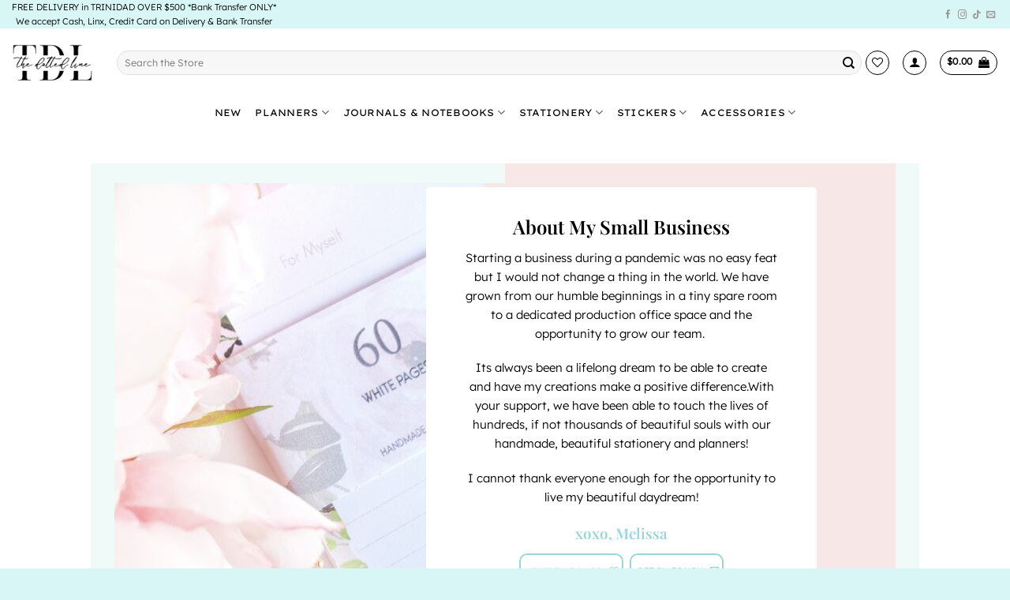

--- FILE ---
content_type: text/html; charset=UTF-8
request_url: https://thedottedlinett.com/about-us/
body_size: 28419
content:
<!DOCTYPE html>
<html dir="ltr" lang="en-US" prefix="og: https://ogp.me/ns#" class="loading-site no-js">
<head>
	<meta charset="UTF-8" />
	<link rel="profile" href="https://gmpg.org/xfn/11" />
	<link rel="pingback" href="https://thedottedlinett.com/xmlrpc.php" />

					<script>document.documentElement.className = document.documentElement.className + ' yes-js js_active js'</script>
			<script>(function(html){html.className = html.className.replace(/\bno-js\b/,'js')})(document.documentElement);</script>
<title>About Us - The Dotted Line</title>

		<!-- All in One SEO 4.9.3 - aioseo.com -->
	<meta name="description" content="About My Small Business Starting a business during a pandemic was no easy feat but I would not change a thing in the world. We have grown from our humble beginnings in a tiny spare room to a dedicated production office space and the opportunity to grow our team. Its always been a lifelong dream" />
	<meta name="robots" content="max-image-preview:large" />
	<link rel="canonical" href="https://thedottedlinett.com/about-us/" />
	<meta name="generator" content="All in One SEO (AIOSEO) 4.9.3" />
		<meta property="og:locale" content="en_US" />
		<meta property="og:site_name" content="thedottedlinett.com - Journals | Planners | Stationery" />
		<meta property="og:type" content="article" />
		<meta property="og:title" content="About Us - The Dotted Line" />
		<meta property="og:description" content="About My Small Business Starting a business during a pandemic was no easy feat but I would not change a thing in the world. We have grown from our humble beginnings in a tiny spare room to a dedicated production office space and the opportunity to grow our team. Its always been a lifelong dream" />
		<meta property="og:url" content="https://thedottedlinett.com/about-us/" />
		<meta property="og:image" content="https://thedottedlinett.com/wp-content/uploads/2022/06/logo_multi_colour__2_-removebg-preview.png" />
		<meta property="og:image:secure_url" content="https://thedottedlinett.com/wp-content/uploads/2022/06/logo_multi_colour__2_-removebg-preview.png" />
		<meta property="og:image:width" content="500" />
		<meta property="og:image:height" content="500" />
		<meta property="article:published_time" content="2022-01-19T13:56:11+00:00" />
		<meta property="article:modified_time" content="2022-04-06T19:50:22+00:00" />
		<meta name="twitter:card" content="summary" />
		<meta name="twitter:title" content="About Us - The Dotted Line" />
		<meta name="twitter:description" content="About My Small Business Starting a business during a pandemic was no easy feat but I would not change a thing in the world. We have grown from our humble beginnings in a tiny spare room to a dedicated production office space and the opportunity to grow our team. Its always been a lifelong dream" />
		<meta name="twitter:image" content="https://thedottedlinett.com/wp-content/uploads/2022/06/logo_multi_colour__2_-removebg-preview.png" />
		<script type="application/ld+json" class="aioseo-schema">
			{"@context":"https:\/\/schema.org","@graph":[{"@type":"BreadcrumbList","@id":"https:\/\/thedottedlinett.com\/about-us\/#breadcrumblist","itemListElement":[{"@type":"ListItem","@id":"https:\/\/thedottedlinett.com#listItem","position":1,"name":"Home","item":"https:\/\/thedottedlinett.com","nextItem":{"@type":"ListItem","@id":"https:\/\/thedottedlinett.com\/about-us\/#listItem","name":"About Us"}},{"@type":"ListItem","@id":"https:\/\/thedottedlinett.com\/about-us\/#listItem","position":2,"name":"About Us","previousItem":{"@type":"ListItem","@id":"https:\/\/thedottedlinett.com#listItem","name":"Home"}}]},{"@type":"Organization","@id":"https:\/\/thedottedlinett.com\/#organization","name":"thedottedlinett.com","description":"Journals | Planners | Stationery","url":"https:\/\/thedottedlinett.com\/","logo":{"@type":"ImageObject","url":"https:\/\/thedottedlinett.com\/wp-content\/uploads\/2022\/06\/logo_multi_colour__2_-removebg-preview.png","@id":"https:\/\/thedottedlinett.com\/about-us\/#organizationLogo","width":500,"height":500},"image":{"@id":"https:\/\/thedottedlinett.com\/about-us\/#organizationLogo"}},{"@type":"WebPage","@id":"https:\/\/thedottedlinett.com\/about-us\/#webpage","url":"https:\/\/thedottedlinett.com\/about-us\/","name":"About Us - The Dotted Line","description":"About My Small Business Starting a business during a pandemic was no easy feat but I would not change a thing in the world. We have grown from our humble beginnings in a tiny spare room to a dedicated production office space and the opportunity to grow our team. Its always been a lifelong dream","inLanguage":"en-US","isPartOf":{"@id":"https:\/\/thedottedlinett.com\/#website"},"breadcrumb":{"@id":"https:\/\/thedottedlinett.com\/about-us\/#breadcrumblist"},"datePublished":"2022-01-19T13:56:11-04:00","dateModified":"2022-04-06T19:50:22-04:00"},{"@type":"WebSite","@id":"https:\/\/thedottedlinett.com\/#website","url":"https:\/\/thedottedlinett.com\/","name":"thedottedlinett.com","description":"Journals | Planners | Stationery","inLanguage":"en-US","publisher":{"@id":"https:\/\/thedottedlinett.com\/#organization"}}]}
		</script>
		<!-- All in One SEO -->

<meta name="viewport" content="width=device-width, initial-scale=1" /><link rel='dns-prefetch' href='//www.google.com' />
<link rel='prefetch' href='https://thedottedlinett.com/wp-content/themes/flatsome/assets/js/flatsome.js?ver=e2eddd6c228105dac048' />
<link rel='prefetch' href='https://thedottedlinett.com/wp-content/themes/flatsome/assets/js/chunk.slider.js?ver=3.20.4' />
<link rel='prefetch' href='https://thedottedlinett.com/wp-content/themes/flatsome/assets/js/chunk.popups.js?ver=3.20.4' />
<link rel='prefetch' href='https://thedottedlinett.com/wp-content/themes/flatsome/assets/js/chunk.tooltips.js?ver=3.20.4' />
<link rel='prefetch' href='https://thedottedlinett.com/wp-content/themes/flatsome/assets/js/woocommerce.js?ver=1c9be63d628ff7c3ff4c' />
<link rel="alternate" type="application/rss+xml" title="thedottedlinett.com &raquo; Feed" href="https://thedottedlinett.com/feed/" />
<link rel="alternate" type="application/rss+xml" title="thedottedlinett.com &raquo; Comments Feed" href="https://thedottedlinett.com/comments/feed/" />
<link rel="alternate" title="oEmbed (JSON)" type="application/json+oembed" href="https://thedottedlinett.com/wp-json/oembed/1.0/embed?url=https%3A%2F%2Fthedottedlinett.com%2Fabout-us%2F" />
<link rel="alternate" title="oEmbed (XML)" type="text/xml+oembed" href="https://thedottedlinett.com/wp-json/oembed/1.0/embed?url=https%3A%2F%2Fthedottedlinett.com%2Fabout-us%2F&#038;format=xml" />
		<!-- This site uses the Google Analytics by MonsterInsights plugin v9.9.0 - Using Analytics tracking - https://www.monsterinsights.com/ -->
							<script src="//www.googletagmanager.com/gtag/js?id=G-H1V88QG36K"  data-cfasync="false" data-wpfc-render="false" type="text/javascript" async></script>
			<script data-cfasync="false" data-wpfc-render="false" type="text/javascript">
				var mi_version = '9.9.0';
				var mi_track_user = true;
				var mi_no_track_reason = '';
								var MonsterInsightsDefaultLocations = {"page_location":"https:\/\/thedottedlinett.com\/about-us\/"};
								if ( typeof MonsterInsightsPrivacyGuardFilter === 'function' ) {
					var MonsterInsightsLocations = (typeof MonsterInsightsExcludeQuery === 'object') ? MonsterInsightsPrivacyGuardFilter( MonsterInsightsExcludeQuery ) : MonsterInsightsPrivacyGuardFilter( MonsterInsightsDefaultLocations );
				} else {
					var MonsterInsightsLocations = (typeof MonsterInsightsExcludeQuery === 'object') ? MonsterInsightsExcludeQuery : MonsterInsightsDefaultLocations;
				}

								var disableStrs = [
										'ga-disable-G-H1V88QG36K',
									];

				/* Function to detect opted out users */
				function __gtagTrackerIsOptedOut() {
					for (var index = 0; index < disableStrs.length; index++) {
						if (document.cookie.indexOf(disableStrs[index] + '=true') > -1) {
							return true;
						}
					}

					return false;
				}

				/* Disable tracking if the opt-out cookie exists. */
				if (__gtagTrackerIsOptedOut()) {
					for (var index = 0; index < disableStrs.length; index++) {
						window[disableStrs[index]] = true;
					}
				}

				/* Opt-out function */
				function __gtagTrackerOptout() {
					for (var index = 0; index < disableStrs.length; index++) {
						document.cookie = disableStrs[index] + '=true; expires=Thu, 31 Dec 2099 23:59:59 UTC; path=/';
						window[disableStrs[index]] = true;
					}
				}

				if ('undefined' === typeof gaOptout) {
					function gaOptout() {
						__gtagTrackerOptout();
					}
				}
								window.dataLayer = window.dataLayer || [];

				window.MonsterInsightsDualTracker = {
					helpers: {},
					trackers: {},
				};
				if (mi_track_user) {
					function __gtagDataLayer() {
						dataLayer.push(arguments);
					}

					function __gtagTracker(type, name, parameters) {
						if (!parameters) {
							parameters = {};
						}

						if (parameters.send_to) {
							__gtagDataLayer.apply(null, arguments);
							return;
						}

						if (type === 'event') {
														parameters.send_to = monsterinsights_frontend.v4_id;
							var hookName = name;
							if (typeof parameters['event_category'] !== 'undefined') {
								hookName = parameters['event_category'] + ':' + name;
							}

							if (typeof MonsterInsightsDualTracker.trackers[hookName] !== 'undefined') {
								MonsterInsightsDualTracker.trackers[hookName](parameters);
							} else {
								__gtagDataLayer('event', name, parameters);
							}
							
						} else {
							__gtagDataLayer.apply(null, arguments);
						}
					}

					__gtagTracker('js', new Date());
					__gtagTracker('set', {
						'developer_id.dZGIzZG': true,
											});
					if ( MonsterInsightsLocations.page_location ) {
						__gtagTracker('set', MonsterInsightsLocations);
					}
										__gtagTracker('config', 'G-H1V88QG36K', {"forceSSL":"true","link_attribution":"true"} );
										window.gtag = __gtagTracker;										(function () {
						/* https://developers.google.com/analytics/devguides/collection/analyticsjs/ */
						/* ga and __gaTracker compatibility shim. */
						var noopfn = function () {
							return null;
						};
						var newtracker = function () {
							return new Tracker();
						};
						var Tracker = function () {
							return null;
						};
						var p = Tracker.prototype;
						p.get = noopfn;
						p.set = noopfn;
						p.send = function () {
							var args = Array.prototype.slice.call(arguments);
							args.unshift('send');
							__gaTracker.apply(null, args);
						};
						var __gaTracker = function () {
							var len = arguments.length;
							if (len === 0) {
								return;
							}
							var f = arguments[len - 1];
							if (typeof f !== 'object' || f === null || typeof f.hitCallback !== 'function') {
								if ('send' === arguments[0]) {
									var hitConverted, hitObject = false, action;
									if ('event' === arguments[1]) {
										if ('undefined' !== typeof arguments[3]) {
											hitObject = {
												'eventAction': arguments[3],
												'eventCategory': arguments[2],
												'eventLabel': arguments[4],
												'value': arguments[5] ? arguments[5] : 1,
											}
										}
									}
									if ('pageview' === arguments[1]) {
										if ('undefined' !== typeof arguments[2]) {
											hitObject = {
												'eventAction': 'page_view',
												'page_path': arguments[2],
											}
										}
									}
									if (typeof arguments[2] === 'object') {
										hitObject = arguments[2];
									}
									if (typeof arguments[5] === 'object') {
										Object.assign(hitObject, arguments[5]);
									}
									if ('undefined' !== typeof arguments[1].hitType) {
										hitObject = arguments[1];
										if ('pageview' === hitObject.hitType) {
											hitObject.eventAction = 'page_view';
										}
									}
									if (hitObject) {
										action = 'timing' === arguments[1].hitType ? 'timing_complete' : hitObject.eventAction;
										hitConverted = mapArgs(hitObject);
										__gtagTracker('event', action, hitConverted);
									}
								}
								return;
							}

							function mapArgs(args) {
								var arg, hit = {};
								var gaMap = {
									'eventCategory': 'event_category',
									'eventAction': 'event_action',
									'eventLabel': 'event_label',
									'eventValue': 'event_value',
									'nonInteraction': 'non_interaction',
									'timingCategory': 'event_category',
									'timingVar': 'name',
									'timingValue': 'value',
									'timingLabel': 'event_label',
									'page': 'page_path',
									'location': 'page_location',
									'title': 'page_title',
									'referrer' : 'page_referrer',
								};
								for (arg in args) {
																		if (!(!args.hasOwnProperty(arg) || !gaMap.hasOwnProperty(arg))) {
										hit[gaMap[arg]] = args[arg];
									} else {
										hit[arg] = args[arg];
									}
								}
								return hit;
							}

							try {
								f.hitCallback();
							} catch (ex) {
							}
						};
						__gaTracker.create = newtracker;
						__gaTracker.getByName = newtracker;
						__gaTracker.getAll = function () {
							return [];
						};
						__gaTracker.remove = noopfn;
						__gaTracker.loaded = true;
						window['__gaTracker'] = __gaTracker;
					})();
									} else {
										console.log("");
					(function () {
						function __gtagTracker() {
							return null;
						}

						window['__gtagTracker'] = __gtagTracker;
						window['gtag'] = __gtagTracker;
					})();
									}
			</script>
			
							<!-- / Google Analytics by MonsterInsights -->
		<style id='wp-img-auto-sizes-contain-inline-css' type='text/css'>
img:is([sizes=auto i],[sizes^="auto," i]){contain-intrinsic-size:3000px 1500px}
/*# sourceURL=wp-img-auto-sizes-contain-inline-css */
</style>

<style id='wp-emoji-styles-inline-css' type='text/css'>

	img.wp-smiley, img.emoji {
		display: inline !important;
		border: none !important;
		box-shadow: none !important;
		height: 1em !important;
		width: 1em !important;
		margin: 0 0.07em !important;
		vertical-align: -0.1em !important;
		background: none !important;
		padding: 0 !important;
	}
/*# sourceURL=wp-emoji-styles-inline-css */
</style>
<style id='wp-block-library-inline-css' type='text/css'>
:root{--wp-block-synced-color:#7a00df;--wp-block-synced-color--rgb:122,0,223;--wp-bound-block-color:var(--wp-block-synced-color);--wp-editor-canvas-background:#ddd;--wp-admin-theme-color:#007cba;--wp-admin-theme-color--rgb:0,124,186;--wp-admin-theme-color-darker-10:#006ba1;--wp-admin-theme-color-darker-10--rgb:0,107,160.5;--wp-admin-theme-color-darker-20:#005a87;--wp-admin-theme-color-darker-20--rgb:0,90,135;--wp-admin-border-width-focus:2px}@media (min-resolution:192dpi){:root{--wp-admin-border-width-focus:1.5px}}.wp-element-button{cursor:pointer}:root .has-very-light-gray-background-color{background-color:#eee}:root .has-very-dark-gray-background-color{background-color:#313131}:root .has-very-light-gray-color{color:#eee}:root .has-very-dark-gray-color{color:#313131}:root .has-vivid-green-cyan-to-vivid-cyan-blue-gradient-background{background:linear-gradient(135deg,#00d084,#0693e3)}:root .has-purple-crush-gradient-background{background:linear-gradient(135deg,#34e2e4,#4721fb 50%,#ab1dfe)}:root .has-hazy-dawn-gradient-background{background:linear-gradient(135deg,#faaca8,#dad0ec)}:root .has-subdued-olive-gradient-background{background:linear-gradient(135deg,#fafae1,#67a671)}:root .has-atomic-cream-gradient-background{background:linear-gradient(135deg,#fdd79a,#004a59)}:root .has-nightshade-gradient-background{background:linear-gradient(135deg,#330968,#31cdcf)}:root .has-midnight-gradient-background{background:linear-gradient(135deg,#020381,#2874fc)}:root{--wp--preset--font-size--normal:16px;--wp--preset--font-size--huge:42px}.has-regular-font-size{font-size:1em}.has-larger-font-size{font-size:2.625em}.has-normal-font-size{font-size:var(--wp--preset--font-size--normal)}.has-huge-font-size{font-size:var(--wp--preset--font-size--huge)}.has-text-align-center{text-align:center}.has-text-align-left{text-align:left}.has-text-align-right{text-align:right}.has-fit-text{white-space:nowrap!important}#end-resizable-editor-section{display:none}.aligncenter{clear:both}.items-justified-left{justify-content:flex-start}.items-justified-center{justify-content:center}.items-justified-right{justify-content:flex-end}.items-justified-space-between{justify-content:space-between}.screen-reader-text{border:0;clip-path:inset(50%);height:1px;margin:-1px;overflow:hidden;padding:0;position:absolute;width:1px;word-wrap:normal!important}.screen-reader-text:focus{background-color:#ddd;clip-path:none;color:#444;display:block;font-size:1em;height:auto;left:5px;line-height:normal;padding:15px 23px 14px;text-decoration:none;top:5px;width:auto;z-index:100000}html :where(.has-border-color){border-style:solid}html :where([style*=border-top-color]){border-top-style:solid}html :where([style*=border-right-color]){border-right-style:solid}html :where([style*=border-bottom-color]){border-bottom-style:solid}html :where([style*=border-left-color]){border-left-style:solid}html :where([style*=border-width]){border-style:solid}html :where([style*=border-top-width]){border-top-style:solid}html :where([style*=border-right-width]){border-right-style:solid}html :where([style*=border-bottom-width]){border-bottom-style:solid}html :where([style*=border-left-width]){border-left-style:solid}html :where(img[class*=wp-image-]){height:auto;max-width:100%}:where(figure){margin:0 0 1em}html :where(.is-position-sticky){--wp-admin--admin-bar--position-offset:var(--wp-admin--admin-bar--height,0px)}@media screen and (max-width:600px){html :where(.is-position-sticky){--wp-admin--admin-bar--position-offset:0px}}

/*# sourceURL=wp-block-library-inline-css */
</style><link rel='stylesheet' id='wc-blocks-style-css' href='https://thedottedlinett.com/wp-content/plugins/woocommerce/assets/client/blocks/wc-blocks.css' type='text/css' media='all' />
<style id='global-styles-inline-css' type='text/css'>
:root{--wp--preset--aspect-ratio--square: 1;--wp--preset--aspect-ratio--4-3: 4/3;--wp--preset--aspect-ratio--3-4: 3/4;--wp--preset--aspect-ratio--3-2: 3/2;--wp--preset--aspect-ratio--2-3: 2/3;--wp--preset--aspect-ratio--16-9: 16/9;--wp--preset--aspect-ratio--9-16: 9/16;--wp--preset--color--black: #000000;--wp--preset--color--cyan-bluish-gray: #abb8c3;--wp--preset--color--white: #ffffff;--wp--preset--color--pale-pink: #f78da7;--wp--preset--color--vivid-red: #cf2e2e;--wp--preset--color--luminous-vivid-orange: #ff6900;--wp--preset--color--luminous-vivid-amber: #fcb900;--wp--preset--color--light-green-cyan: #7bdcb5;--wp--preset--color--vivid-green-cyan: #00d084;--wp--preset--color--pale-cyan-blue: #8ed1fc;--wp--preset--color--vivid-cyan-blue: #0693e3;--wp--preset--color--vivid-purple: #9b51e0;--wp--preset--color--primary: #000000;--wp--preset--color--secondary: #001914;--wp--preset--color--success: #99d5da;--wp--preset--color--alert: #f1088c;--wp--preset--gradient--vivid-cyan-blue-to-vivid-purple: linear-gradient(135deg,rgb(6,147,227) 0%,rgb(155,81,224) 100%);--wp--preset--gradient--light-green-cyan-to-vivid-green-cyan: linear-gradient(135deg,rgb(122,220,180) 0%,rgb(0,208,130) 100%);--wp--preset--gradient--luminous-vivid-amber-to-luminous-vivid-orange: linear-gradient(135deg,rgb(252,185,0) 0%,rgb(255,105,0) 100%);--wp--preset--gradient--luminous-vivid-orange-to-vivid-red: linear-gradient(135deg,rgb(255,105,0) 0%,rgb(207,46,46) 100%);--wp--preset--gradient--very-light-gray-to-cyan-bluish-gray: linear-gradient(135deg,rgb(238,238,238) 0%,rgb(169,184,195) 100%);--wp--preset--gradient--cool-to-warm-spectrum: linear-gradient(135deg,rgb(74,234,220) 0%,rgb(151,120,209) 20%,rgb(207,42,186) 40%,rgb(238,44,130) 60%,rgb(251,105,98) 80%,rgb(254,248,76) 100%);--wp--preset--gradient--blush-light-purple: linear-gradient(135deg,rgb(255,206,236) 0%,rgb(152,150,240) 100%);--wp--preset--gradient--blush-bordeaux: linear-gradient(135deg,rgb(254,205,165) 0%,rgb(254,45,45) 50%,rgb(107,0,62) 100%);--wp--preset--gradient--luminous-dusk: linear-gradient(135deg,rgb(255,203,112) 0%,rgb(199,81,192) 50%,rgb(65,88,208) 100%);--wp--preset--gradient--pale-ocean: linear-gradient(135deg,rgb(255,245,203) 0%,rgb(182,227,212) 50%,rgb(51,167,181) 100%);--wp--preset--gradient--electric-grass: linear-gradient(135deg,rgb(202,248,128) 0%,rgb(113,206,126) 100%);--wp--preset--gradient--midnight: linear-gradient(135deg,rgb(2,3,129) 0%,rgb(40,116,252) 100%);--wp--preset--font-size--small: 13px;--wp--preset--font-size--medium: 20px;--wp--preset--font-size--large: 36px;--wp--preset--font-size--x-large: 42px;--wp--preset--spacing--20: 0.44rem;--wp--preset--spacing--30: 0.67rem;--wp--preset--spacing--40: 1rem;--wp--preset--spacing--50: 1.5rem;--wp--preset--spacing--60: 2.25rem;--wp--preset--spacing--70: 3.38rem;--wp--preset--spacing--80: 5.06rem;--wp--preset--shadow--natural: 6px 6px 9px rgba(0, 0, 0, 0.2);--wp--preset--shadow--deep: 12px 12px 50px rgba(0, 0, 0, 0.4);--wp--preset--shadow--sharp: 6px 6px 0px rgba(0, 0, 0, 0.2);--wp--preset--shadow--outlined: 6px 6px 0px -3px rgb(255, 255, 255), 6px 6px rgb(0, 0, 0);--wp--preset--shadow--crisp: 6px 6px 0px rgb(0, 0, 0);}:where(body) { margin: 0; }.wp-site-blocks > .alignleft { float: left; margin-right: 2em; }.wp-site-blocks > .alignright { float: right; margin-left: 2em; }.wp-site-blocks > .aligncenter { justify-content: center; margin-left: auto; margin-right: auto; }:where(.is-layout-flex){gap: 0.5em;}:where(.is-layout-grid){gap: 0.5em;}.is-layout-flow > .alignleft{float: left;margin-inline-start: 0;margin-inline-end: 2em;}.is-layout-flow > .alignright{float: right;margin-inline-start: 2em;margin-inline-end: 0;}.is-layout-flow > .aligncenter{margin-left: auto !important;margin-right: auto !important;}.is-layout-constrained > .alignleft{float: left;margin-inline-start: 0;margin-inline-end: 2em;}.is-layout-constrained > .alignright{float: right;margin-inline-start: 2em;margin-inline-end: 0;}.is-layout-constrained > .aligncenter{margin-left: auto !important;margin-right: auto !important;}.is-layout-constrained > :where(:not(.alignleft):not(.alignright):not(.alignfull)){margin-left: auto !important;margin-right: auto !important;}body .is-layout-flex{display: flex;}.is-layout-flex{flex-wrap: wrap;align-items: center;}.is-layout-flex > :is(*, div){margin: 0;}body .is-layout-grid{display: grid;}.is-layout-grid > :is(*, div){margin: 0;}body{padding-top: 0px;padding-right: 0px;padding-bottom: 0px;padding-left: 0px;}a:where(:not(.wp-element-button)){text-decoration: none;}:root :where(.wp-element-button, .wp-block-button__link){background-color: #32373c;border-width: 0;color: #fff;font-family: inherit;font-size: inherit;font-style: inherit;font-weight: inherit;letter-spacing: inherit;line-height: inherit;padding-top: calc(0.667em + 2px);padding-right: calc(1.333em + 2px);padding-bottom: calc(0.667em + 2px);padding-left: calc(1.333em + 2px);text-decoration: none;text-transform: inherit;}.has-black-color{color: var(--wp--preset--color--black) !important;}.has-cyan-bluish-gray-color{color: var(--wp--preset--color--cyan-bluish-gray) !important;}.has-white-color{color: var(--wp--preset--color--white) !important;}.has-pale-pink-color{color: var(--wp--preset--color--pale-pink) !important;}.has-vivid-red-color{color: var(--wp--preset--color--vivid-red) !important;}.has-luminous-vivid-orange-color{color: var(--wp--preset--color--luminous-vivid-orange) !important;}.has-luminous-vivid-amber-color{color: var(--wp--preset--color--luminous-vivid-amber) !important;}.has-light-green-cyan-color{color: var(--wp--preset--color--light-green-cyan) !important;}.has-vivid-green-cyan-color{color: var(--wp--preset--color--vivid-green-cyan) !important;}.has-pale-cyan-blue-color{color: var(--wp--preset--color--pale-cyan-blue) !important;}.has-vivid-cyan-blue-color{color: var(--wp--preset--color--vivid-cyan-blue) !important;}.has-vivid-purple-color{color: var(--wp--preset--color--vivid-purple) !important;}.has-primary-color{color: var(--wp--preset--color--primary) !important;}.has-secondary-color{color: var(--wp--preset--color--secondary) !important;}.has-success-color{color: var(--wp--preset--color--success) !important;}.has-alert-color{color: var(--wp--preset--color--alert) !important;}.has-black-background-color{background-color: var(--wp--preset--color--black) !important;}.has-cyan-bluish-gray-background-color{background-color: var(--wp--preset--color--cyan-bluish-gray) !important;}.has-white-background-color{background-color: var(--wp--preset--color--white) !important;}.has-pale-pink-background-color{background-color: var(--wp--preset--color--pale-pink) !important;}.has-vivid-red-background-color{background-color: var(--wp--preset--color--vivid-red) !important;}.has-luminous-vivid-orange-background-color{background-color: var(--wp--preset--color--luminous-vivid-orange) !important;}.has-luminous-vivid-amber-background-color{background-color: var(--wp--preset--color--luminous-vivid-amber) !important;}.has-light-green-cyan-background-color{background-color: var(--wp--preset--color--light-green-cyan) !important;}.has-vivid-green-cyan-background-color{background-color: var(--wp--preset--color--vivid-green-cyan) !important;}.has-pale-cyan-blue-background-color{background-color: var(--wp--preset--color--pale-cyan-blue) !important;}.has-vivid-cyan-blue-background-color{background-color: var(--wp--preset--color--vivid-cyan-blue) !important;}.has-vivid-purple-background-color{background-color: var(--wp--preset--color--vivid-purple) !important;}.has-primary-background-color{background-color: var(--wp--preset--color--primary) !important;}.has-secondary-background-color{background-color: var(--wp--preset--color--secondary) !important;}.has-success-background-color{background-color: var(--wp--preset--color--success) !important;}.has-alert-background-color{background-color: var(--wp--preset--color--alert) !important;}.has-black-border-color{border-color: var(--wp--preset--color--black) !important;}.has-cyan-bluish-gray-border-color{border-color: var(--wp--preset--color--cyan-bluish-gray) !important;}.has-white-border-color{border-color: var(--wp--preset--color--white) !important;}.has-pale-pink-border-color{border-color: var(--wp--preset--color--pale-pink) !important;}.has-vivid-red-border-color{border-color: var(--wp--preset--color--vivid-red) !important;}.has-luminous-vivid-orange-border-color{border-color: var(--wp--preset--color--luminous-vivid-orange) !important;}.has-luminous-vivid-amber-border-color{border-color: var(--wp--preset--color--luminous-vivid-amber) !important;}.has-light-green-cyan-border-color{border-color: var(--wp--preset--color--light-green-cyan) !important;}.has-vivid-green-cyan-border-color{border-color: var(--wp--preset--color--vivid-green-cyan) !important;}.has-pale-cyan-blue-border-color{border-color: var(--wp--preset--color--pale-cyan-blue) !important;}.has-vivid-cyan-blue-border-color{border-color: var(--wp--preset--color--vivid-cyan-blue) !important;}.has-vivid-purple-border-color{border-color: var(--wp--preset--color--vivid-purple) !important;}.has-primary-border-color{border-color: var(--wp--preset--color--primary) !important;}.has-secondary-border-color{border-color: var(--wp--preset--color--secondary) !important;}.has-success-border-color{border-color: var(--wp--preset--color--success) !important;}.has-alert-border-color{border-color: var(--wp--preset--color--alert) !important;}.has-vivid-cyan-blue-to-vivid-purple-gradient-background{background: var(--wp--preset--gradient--vivid-cyan-blue-to-vivid-purple) !important;}.has-light-green-cyan-to-vivid-green-cyan-gradient-background{background: var(--wp--preset--gradient--light-green-cyan-to-vivid-green-cyan) !important;}.has-luminous-vivid-amber-to-luminous-vivid-orange-gradient-background{background: var(--wp--preset--gradient--luminous-vivid-amber-to-luminous-vivid-orange) !important;}.has-luminous-vivid-orange-to-vivid-red-gradient-background{background: var(--wp--preset--gradient--luminous-vivid-orange-to-vivid-red) !important;}.has-very-light-gray-to-cyan-bluish-gray-gradient-background{background: var(--wp--preset--gradient--very-light-gray-to-cyan-bluish-gray) !important;}.has-cool-to-warm-spectrum-gradient-background{background: var(--wp--preset--gradient--cool-to-warm-spectrum) !important;}.has-blush-light-purple-gradient-background{background: var(--wp--preset--gradient--blush-light-purple) !important;}.has-blush-bordeaux-gradient-background{background: var(--wp--preset--gradient--blush-bordeaux) !important;}.has-luminous-dusk-gradient-background{background: var(--wp--preset--gradient--luminous-dusk) !important;}.has-pale-ocean-gradient-background{background: var(--wp--preset--gradient--pale-ocean) !important;}.has-electric-grass-gradient-background{background: var(--wp--preset--gradient--electric-grass) !important;}.has-midnight-gradient-background{background: var(--wp--preset--gradient--midnight) !important;}.has-small-font-size{font-size: var(--wp--preset--font-size--small) !important;}.has-medium-font-size{font-size: var(--wp--preset--font-size--medium) !important;}.has-large-font-size{font-size: var(--wp--preset--font-size--large) !important;}.has-x-large-font-size{font-size: var(--wp--preset--font-size--x-large) !important;}
/*# sourceURL=global-styles-inline-css */
</style>

<link rel='stylesheet' id='contact-form-7-css' href='https://thedottedlinett.com/wp-content/plugins/contact-form-7/includes/css/styles.css' type='text/css' media='all' />
<link rel='stylesheet' id='wcpa-datetime-css' href='https://thedottedlinett.com/wp-content/plugins/woo-custom-product-addons-pro/assets/plugins/datetimepicker/jquery.datetimepicker.min.css' type='text/css' media='all' />
<link rel='stylesheet' id='wcpa-colorpicker-css' href='https://thedottedlinett.com/wp-content/plugins/woo-custom-product-addons-pro/assets/plugins/spectrum/spectrum.min.css' type='text/css' media='all' />
<link rel='stylesheet' id='wcpa-frontend-css' href='https://thedottedlinett.com/wp-content/plugins/woo-custom-product-addons-pro/assets/css/frontend.min.css' type='text/css' media='all' />
<style id='woocommerce-inline-inline-css' type='text/css'>
.woocommerce form .form-row .required { visibility: visible; }
/*# sourceURL=woocommerce-inline-inline-css */
</style>
<link rel='stylesheet' id='woo_conditional_payments_css-css' href='https://thedottedlinett.com/wp-content/plugins/conditional-payments-for-woocommerce/frontend/css/woo-conditional-payments.css' type='text/css' media='all' />
<link rel='stylesheet' id='flatsome-woocommerce-wishlist-css' href='https://thedottedlinett.com/wp-content/themes/flatsome/inc/integrations/wc-yith-wishlist/wishlist.css' type='text/css' media='all' />
<link rel='stylesheet' id='flatsome-main-css' href='https://thedottedlinett.com/wp-content/themes/flatsome/assets/css/flatsome.css' type='text/css' media='all' />
<style id='flatsome-main-inline-css' type='text/css'>
@font-face {
				font-family: "fl-icons";
				font-display: block;
				src: url(https://thedottedlinett.com/wp-content/themes/flatsome/assets/css/icons/fl-icons.eot?v=3.20.4);
				src:
					url(https://thedottedlinett.com/wp-content/themes/flatsome/assets/css/icons/fl-icons.eot#iefix?v=3.20.4) format("embedded-opentype"),
					url(https://thedottedlinett.com/wp-content/themes/flatsome/assets/css/icons/fl-icons.woff2?v=3.20.4) format("woff2"),
					url(https://thedottedlinett.com/wp-content/themes/flatsome/assets/css/icons/fl-icons.ttf?v=3.20.4) format("truetype"),
					url(https://thedottedlinett.com/wp-content/themes/flatsome/assets/css/icons/fl-icons.woff?v=3.20.4) format("woff"),
					url(https://thedottedlinett.com/wp-content/themes/flatsome/assets/css/icons/fl-icons.svg?v=3.20.4#fl-icons) format("svg");
			}
/*# sourceURL=flatsome-main-inline-css */
</style>
<link rel='stylesheet' id='flatsome-shop-css' href='https://thedottedlinett.com/wp-content/themes/flatsome/assets/css/flatsome-shop.css' type='text/css' media='all' />
<link rel='stylesheet' id='flatsome-style-css' href='https://thedottedlinett.com/wp-content/themes/flatsome/style.css' type='text/css' media='all' />
<script type="text/javascript" src="https://thedottedlinett.com/wp-content/plugins/google-analytics-for-wordpress/assets/js/frontend-gtag.min.js" id="monsterinsights-frontend-script-js" async="async" data-wp-strategy="async"></script>
<script data-cfasync="false" data-wpfc-render="false" type="text/javascript" id='monsterinsights-frontend-script-js-extra'>/* <![CDATA[ */
var monsterinsights_frontend = {"js_events_tracking":"true","download_extensions":"doc,pdf,ppt,zip,xls,docx,pptx,xlsx","inbound_paths":"[{\"path\":\"\\\/go\\\/\",\"label\":\"affiliate\"},{\"path\":\"\\\/recommend\\\/\",\"label\":\"affiliate\"}]","home_url":"https:\/\/thedottedlinett.com","hash_tracking":"false","v4_id":"G-H1V88QG36K"};/* ]]> */
</script>
<script type="text/javascript" src="https://thedottedlinett.com/wp-includes/js/jquery/jquery.min.js" id="jquery-core-js"></script>
<script type="text/javascript" src="https://thedottedlinett.com/wp-includes/js/jquery/jquery-migrate.min.js" id="jquery-migrate-js"></script>
<script type="text/javascript" id="print-invoices-packing-slip-labels-for-woocommerce_public-js-extra">
/* <![CDATA[ */
var wf_pklist_params_public = {"show_document_preview":"No","document_access_type":"logged_in","is_user_logged_in":"","msgs":{"invoice_number_prompt_free_order":"\u2018Generate invoice for free orders\u2019 is disabled in Invoice settings \u003E Advanced. You are attempting to generate invoice for this free order. Proceed?","creditnote_number_prompt":"Refund in this order seems not having credit number yet. Do you want to manually generate one ?","invoice_number_prompt_no_from_addr":"Please fill the `from address` in the plugin's general settings.","invoice_title_prompt":"Invoice","invoice_number_prompt":"number has not been generated yet. Do you want to manually generate one ?","pop_dont_show_again":false,"request_error":"Request error.","error_loading_data":"Error loading data.","min_value_error":"minimum value should be","generating_document_text":"Generating document...","new_tab_open_error":"Failed to open new tab. Please check your browser settings."}};
//# sourceURL=print-invoices-packing-slip-labels-for-woocommerce_public-js-extra
/* ]]> */
</script>
<script type="text/javascript" src="https://thedottedlinett.com/wp-content/plugins/print-invoices-packing-slip-labels-for-woocommerce/public/js/wf-woocommerce-packing-list-public.js" id="print-invoices-packing-slip-labels-for-woocommerce_public-js"></script>
<script type="text/javascript" src="https://thedottedlinett.com/wp-content/plugins/recaptcha-woo/js/rcfwc.js" id="rcfwc-js-js" defer="defer" data-wp-strategy="defer"></script>
<script type="text/javascript" src="https://www.google.com/recaptcha/api.js?hl=en_US" id="recaptcha-js" defer="defer" data-wp-strategy="defer"></script>
<script type="text/javascript" id="cartbounty-js-extra">
/* <![CDATA[ */
var cartbounty_co = {"save_custom_fields":"1","checkout_fields":"#email, #billing_email, #billing-country, #billing_country, #billing-first_name, #billing_first_name, #billing-last_name, #billing_last_name, #billing-company, #billing_company, #billing-address_1, #billing_address_1, #billing-address_2, #billing_address_2, #billing-city, #billing_city, #billing-state, #billing_state, #billing-postcode, #billing_postcode, #billing-phone, #billing_phone, #shipping-country, #shipping_country, #shipping-first_name, #shipping_first_name, #shipping-last_name, #shipping_last_name, #shipping-company, #shipping_company, #shipping-address_1, #shipping_address_1, #shipping-address_2, #shipping_address_2, #shipping-city, #shipping_city, #shipping-state, #shipping_state, #shipping-postcode, #shipping_postcode, #shipping-phone, #checkbox-control-1, #ship-to-different-address-checkbox, #checkbox-control-0, #createaccount, #checkbox-control-2, #order-notes textarea, #order_comments","custom_email_selectors":".cartbounty-custom-email-field, .login #username, .wpforms-container input[type=\"email\"], .sgpb-form input[type=\"email\"], .pum-container input[type=\"email\"], .nf-form-cont input[type=\"email\"], .wpcf7 input[type=\"email\"], .fluentform input[type=\"email\"], .sib_signup_form input[type=\"email\"], .mailpoet_form input[type=\"email\"], .tnp input[type=\"email\"], .om-element input[type=\"email\"], .om-holder input[type=\"email\"], .poptin-popup input[type=\"email\"], .gform_wrapper input[type=\"email\"], .paoc-popup input[type=\"email\"], .ays-pb-form input[type=\"email\"], .hustle-form input[type=\"email\"], .et_pb_section input[type=\"email\"], .brave_form_form input[type=\"email\"], .ppsPopupShell input[type=\"email\"], .xoo-el-container input[type=\"email\"], .xoo-el-container input[name=\"xoo-el-username\"]","custom_phone_selectors":".cartbounty-custom-phone-field, .wpforms-container input[type=\"tel\"], .sgpb-form input[type=\"tel\"], .nf-form-cont input[type=\"tel\"], .wpcf7 input[type=\"tel\"], .fluentform input[type=\"tel\"], .om-element input[type=\"tel\"], .om-holder input[type=\"tel\"], .poptin-popup input[type=\"tel\"], .gform_wrapper input[type=\"tel\"], .paoc-popup input[type=\"tel\"], .ays-pb-form input[type=\"tel\"], .hustle-form input[name=\"phone\"], .et_pb_section input[type=\"tel\"], .xoo-el-container input[type=\"tel\"]","custom_button_selectors":".cartbounty-add-to-cart, .add_to_cart_button, .ajax_add_to_cart, .single_add_to_cart_button, .yith-wfbt-submit-button","consent_field":"","email_validation":"^[^\\s@]+@[^\\s@]+\\.[^\\s@]{2,}$","phone_validation":"^[+0-9\\s]\\s?\\d[0-9\\s-.]{6,30}$","nonce":"993a923936","ajaxurl":"https://thedottedlinett.com/wp-admin/admin-ajax.php"};
//# sourceURL=cartbounty-js-extra
/* ]]> */
</script>
<script type="text/javascript" src="https://thedottedlinett.com/wp-content/plugins/woo-save-abandoned-carts/public/js/cartbounty-public.js" id="cartbounty-js"></script>
<script type="text/javascript" src="https://thedottedlinett.com/wp-content/plugins/woocommerce/assets/js/jquery-blockui/jquery.blockUI.min.js" id="wc-jquery-blockui-js" data-wp-strategy="defer"></script>
<script type="text/javascript" id="wc-add-to-cart-js-extra">
/* <![CDATA[ */
var wc_add_to_cart_params = {"ajax_url":"/wp-admin/admin-ajax.php","wc_ajax_url":"/?wc-ajax=%%endpoint%%","i18n_view_cart":"View cart","cart_url":"https://thedottedlinett.com/cart/","is_cart":"","cart_redirect_after_add":"no"};
//# sourceURL=wc-add-to-cart-js-extra
/* ]]> */
</script>
<script type="text/javascript" src="https://thedottedlinett.com/wp-content/plugins/woocommerce/assets/js/frontend/add-to-cart.min.js" id="wc-add-to-cart-js" defer="defer" data-wp-strategy="defer"></script>
<script type="text/javascript" src="https://thedottedlinett.com/wp-content/plugins/woocommerce/assets/js/js-cookie/js.cookie.min.js" id="wc-js-cookie-js" data-wp-strategy="defer"></script>
<script type="text/javascript" id="woo-conditional-payments-js-js-extra">
/* <![CDATA[ */
var conditional_payments_settings = {"name_address_fields":[],"disable_payment_method_trigger":""};
//# sourceURL=woo-conditional-payments-js-js-extra
/* ]]> */
</script>
<script type="text/javascript" src="https://thedottedlinett.com/wp-content/plugins/conditional-payments-for-woocommerce/frontend/js/woo-conditional-payments.js" id="woo-conditional-payments-js-js"></script>
<script type="text/javascript" id="whp9032front.js7342-js-extra">
/* <![CDATA[ */
var whp_local_data = {"add_url":"https://thedottedlinett.com/wp-admin/post-new.php?post_type=event","ajaxurl":"https://thedottedlinett.com/wp-admin/admin-ajax.php"};
//# sourceURL=whp9032front.js7342-js-extra
/* ]]> */
</script>
<script type="text/javascript" src="https://thedottedlinett.com/wp-content/plugins/wp-security-hardening/modules/js/front.js" id="whp9032front.js7342-js"></script>
<link rel="https://api.w.org/" href="https://thedottedlinett.com/wp-json/" /><link rel="alternate" title="JSON" type="application/json" href="https://thedottedlinett.com/wp-json/wp/v2/pages/31" /><link rel="EditURI" type="application/rsd+xml" title="RSD" href="https://thedottedlinett.com/xmlrpc.php?rsd" />

<link rel='shortlink' href='https://thedottedlinett.com/?p=31' />
	<noscript><style>.woocommerce-product-gallery{ opacity: 1 !important; }</style></noscript>
	<link rel="icon" href="https://thedottedlinett.com/wp-content/uploads/2022/03/cropped-heart-removebg-preview-32x32.png" sizes="32x32" />
<link rel="icon" href="https://thedottedlinett.com/wp-content/uploads/2022/03/cropped-heart-removebg-preview-192x192.png" sizes="192x192" />
<link rel="apple-touch-icon" href="https://thedottedlinett.com/wp-content/uploads/2022/03/cropped-heart-removebg-preview-180x180.png" />
<meta name="msapplication-TileImage" content="https://thedottedlinett.com/wp-content/uploads/2022/03/cropped-heart-removebg-preview-270x270.png" />
<style id="custom-css" type="text/css">:root {--primary-color: #000000;--fs-color-primary: #000000;--fs-color-secondary: #001914;--fs-color-success: #99d5da;--fs-color-alert: #f1088c;--fs-color-base: #000000;--fs-experimental-link-color: #000000;--fs-experimental-link-color-hover: #000000;}.tooltipster-base {--tooltip-color: #fff;--tooltip-bg-color: #000;}.off-canvas-right .mfp-content, .off-canvas-left .mfp-content {--drawer-width: 300px;}.off-canvas .mfp-content.off-canvas-cart {--drawer-width: 360px;}.sticky-add-to-cart--active, #wrapper,#main,#main.dark{background-color: #ffffff}.header-main{height: 87px}#logo img{max-height: 87px}#logo{width:103px;}#logo img{padding:7px 0;}.header-bottom{min-height: 28px}.header-top{min-height: 35px}.transparent .header-main{height: 30px}.transparent #logo img{max-height: 30px}.has-transparent + .page-title:first-of-type,.has-transparent + #main > .page-title,.has-transparent + #main > div > .page-title,.has-transparent + #main .page-header-wrapper:first-of-type .page-title{padding-top: 110px;}.header.show-on-scroll,.stuck .header-main{height:70px!important}.stuck #logo img{max-height: 70px!important}.search-form{ width: 100%;}.header-bg-color {background-color: #ffffff}.header-bottom {background-color: #ffffff}.top-bar-nav > li > a{line-height: 16px }.header-main .nav > li > a{line-height: 13px }.stuck .header-main .nav > li > a{line-height: 50px }.header-bottom-nav > li > a{line-height: 14px }@media (max-width: 549px) {.header-main{height: 89px}#logo img{max-height: 89px}}.nav-dropdown{border-radius:15px}.nav-dropdown{font-size:98%}.nav-dropdown-has-arrow li.has-dropdown:after{border-bottom-color: #ffffff;}.nav .nav-dropdown{background-color: #ffffff}.header-top{background-color:#d9f6f7!important;}h1,h2,h3,h4,h5,h6,.heading-font{color: #000000;}body{font-size: 94%;}@media screen and (max-width: 549px){body{font-size: 73%;}}body{font-family: Lexend, sans-serif;}body {font-weight: 300;font-style: normal;}.nav > li > a {font-family: "Lexend Exa", sans-serif;}.mobile-sidebar-levels-2 .nav > li > ul > li > a {font-family: "Lexend Exa", sans-serif;}.nav > li > a,.mobile-sidebar-levels-2 .nav > li > ul > li > a {font-weight: 400;font-style: normal;}h1,h2,h3,h4,h5,h6,.heading-font, .off-canvas-center .nav-sidebar.nav-vertical > li > a{font-family: "Playfair Display", sans-serif;}h1,h2,h3,h4,h5,h6,.heading-font,.banner h1,.banner h2 {font-weight: 600;font-style: normal;}.alt-font{font-family: "Open Sans", sans-serif;}.alt-font {font-weight: 400!important;font-style: normal!important;}.header:not(.transparent) .header-nav-main.nav > li > a {color: rgba(0,0,0,0);}.header:not(.transparent) .header-nav-main.nav > li > a:hover,.header:not(.transparent) .header-nav-main.nav > li.active > a,.header:not(.transparent) .header-nav-main.nav > li.current > a,.header:not(.transparent) .header-nav-main.nav > li > a.active,.header:not(.transparent) .header-nav-main.nav > li > a.current{color: rgba(0,0,0,0);}.header-nav-main.nav-line-bottom > li > a:before,.header-nav-main.nav-line-grow > li > a:before,.header-nav-main.nav-line > li > a:before,.header-nav-main.nav-box > li > a:hover,.header-nav-main.nav-box > li.active > a,.header-nav-main.nav-pills > li > a:hover,.header-nav-main.nav-pills > li.active > a{color:#FFF!important;background-color: rgba(0,0,0,0);}.header:not(.transparent) .header-bottom-nav.nav > li > a{color: #000000;}.header:not(.transparent) .header-bottom-nav.nav > li > a:hover,.header:not(.transparent) .header-bottom-nav.nav > li.active > a,.header:not(.transparent) .header-bottom-nav.nav > li.current > a,.header:not(.transparent) .header-bottom-nav.nav > li > a.active,.header:not(.transparent) .header-bottom-nav.nav > li > a.current{color: #161717;}.header-bottom-nav.nav-line-bottom > li > a:before,.header-bottom-nav.nav-line-grow > li > a:before,.header-bottom-nav.nav-line > li > a:before,.header-bottom-nav.nav-box > li > a:hover,.header-bottom-nav.nav-box > li.active > a,.header-bottom-nav.nav-pills > li > a:hover,.header-bottom-nav.nav-pills > li.active > a{color:#FFF!important;background-color: #161717;}.widget:where(:not(.widget_shopping_cart)) a{color: #000000;}.widget:where(:not(.widget_shopping_cart)) a:hover{color: #000000;}.widget .tagcloud a:hover{border-color: #000000; background-color: #000000;}.is-divider{background-color: #ffffff;}.current .breadcrumb-step, [data-icon-label]:after, .button#place_order,.button.checkout,.checkout-button,.single_add_to_cart_button.button, .sticky-add-to-cart-select-options-button{background-color: #000000!important }.has-equal-box-heights .box-image {padding-top: 100%;}.badge-inner.on-sale{background-color: #f2cedb}.badge-inner.new-bubble-auto{background-color: #f2cedb}.badge-inner.new-bubble{background-color: #000000}.star-rating span:before,.star-rating:before, .woocommerce-page .star-rating:before, .stars a:hover:after, .stars a.active:after{color: #f2cedb}.price del, .product_list_widget del, del .woocommerce-Price-amount { color: #000000; }ins .woocommerce-Price-amount { color: #000000; }@media screen and (min-width: 550px){.products .box-vertical .box-image{min-width: 300px!important;width: 300px!important;}}.header-main .social-icons,.header-main .cart-icon strong,.header-main .menu-title,.header-main .header-button > .button.is-outline,.header-main .nav > li > a > i:not(.icon-angle-down){color: #000000!important;}.header-main .header-button > .button.is-outline,.header-main .cart-icon strong:after,.header-main .cart-icon strong{border-color: #000000!important;}.header-main .header-button > .button:not(.is-outline){background-color: #000000!important;}.header-main .current-dropdown .cart-icon strong,.header-main .header-button > .button:hover,.header-main .header-button > .button:hover i,.header-main .header-button > .button:hover span{color:#FFF!important;}.header-main .menu-title:hover,.header-main .social-icons a:hover,.header-main .header-button > .button.is-outline:hover,.header-main .nav > li > a:hover > i:not(.icon-angle-down){color: #000000!important;}.header-main .current-dropdown .cart-icon strong,.header-main .header-button > .button:hover{background-color: #000000!important;}.header-main .current-dropdown .cart-icon strong:after,.header-main .current-dropdown .cart-icon strong,.header-main .header-button > .button:hover{border-color: #000000!important;}.footer-1{background-color: #d9f6f7}.footer-2{background-color: #d9f6f7}.absolute-footer, html{background-color: #d9f6f7}.page-title-small + main .product-container > .row{padding-top:0;}.header-vertical-menu__fly-out{background-color: #beede6}.nav-vertical-fly-out > li + li {border-top-width: 1px; border-top-style: solid;}/* Custom CSS */.blue{background-color: #9ad7d9 !Important;}.label-new.menu-item > a:after{content:"New";}.label-hot.menu-item > a:after{content:"Hot";}.label-sale.menu-item > a:after{content:"Sale";}.label-popular.menu-item > a:after{content:"Popular";}</style>		<style type="text/css" id="wp-custom-css">
			
		</style>
		<style id="kirki-inline-styles">/* cyrillic */
@font-face {
  font-family: 'Playfair Display';
  font-style: normal;
  font-weight: 600;
  font-display: swap;
  src: url(https://thedottedlinett.com/wp-content/fonts/playfair-display/nuFvD-vYSZviVYUb_rj3ij__anPXJzDwcbmjWBN2PKebunDTbtPY_Q.woff2) format('woff2');
  unicode-range: U+0301, U+0400-045F, U+0490-0491, U+04B0-04B1, U+2116;
}
/* vietnamese */
@font-face {
  font-family: 'Playfair Display';
  font-style: normal;
  font-weight: 600;
  font-display: swap;
  src: url(https://thedottedlinett.com/wp-content/fonts/playfair-display/nuFvD-vYSZviVYUb_rj3ij__anPXJzDwcbmjWBN2PKebunDYbtPY_Q.woff2) format('woff2');
  unicode-range: U+0102-0103, U+0110-0111, U+0128-0129, U+0168-0169, U+01A0-01A1, U+01AF-01B0, U+0300-0301, U+0303-0304, U+0308-0309, U+0323, U+0329, U+1EA0-1EF9, U+20AB;
}
/* latin-ext */
@font-face {
  font-family: 'Playfair Display';
  font-style: normal;
  font-weight: 600;
  font-display: swap;
  src: url(https://thedottedlinett.com/wp-content/fonts/playfair-display/nuFvD-vYSZviVYUb_rj3ij__anPXJzDwcbmjWBN2PKebunDZbtPY_Q.woff2) format('woff2');
  unicode-range: U+0100-02BA, U+02BD-02C5, U+02C7-02CC, U+02CE-02D7, U+02DD-02FF, U+0304, U+0308, U+0329, U+1D00-1DBF, U+1E00-1E9F, U+1EF2-1EFF, U+2020, U+20A0-20AB, U+20AD-20C0, U+2113, U+2C60-2C7F, U+A720-A7FF;
}
/* latin */
@font-face {
  font-family: 'Playfair Display';
  font-style: normal;
  font-weight: 600;
  font-display: swap;
  src: url(https://thedottedlinett.com/wp-content/fonts/playfair-display/nuFvD-vYSZviVYUb_rj3ij__anPXJzDwcbmjWBN2PKebunDXbtM.woff2) format('woff2');
  unicode-range: U+0000-00FF, U+0131, U+0152-0153, U+02BB-02BC, U+02C6, U+02DA, U+02DC, U+0304, U+0308, U+0329, U+2000-206F, U+20AC, U+2122, U+2191, U+2193, U+2212, U+2215, U+FEFF, U+FFFD;
}/* vietnamese */
@font-face {
  font-family: 'Lexend';
  font-style: normal;
  font-weight: 300;
  font-display: swap;
  src: url(https://thedottedlinett.com/wp-content/fonts/lexend/wlptgwvFAVdoq2_F94zlCfv0bz1WC2UWzLhnepKu.woff2) format('woff2');
  unicode-range: U+0102-0103, U+0110-0111, U+0128-0129, U+0168-0169, U+01A0-01A1, U+01AF-01B0, U+0300-0301, U+0303-0304, U+0308-0309, U+0323, U+0329, U+1EA0-1EF9, U+20AB;
}
/* latin-ext */
@font-face {
  font-family: 'Lexend';
  font-style: normal;
  font-weight: 300;
  font-display: swap;
  src: url(https://thedottedlinett.com/wp-content/fonts/lexend/wlptgwvFAVdoq2_F94zlCfv0bz1WC2UWzLlnepKu.woff2) format('woff2');
  unicode-range: U+0100-02BA, U+02BD-02C5, U+02C7-02CC, U+02CE-02D7, U+02DD-02FF, U+0304, U+0308, U+0329, U+1D00-1DBF, U+1E00-1E9F, U+1EF2-1EFF, U+2020, U+20A0-20AB, U+20AD-20C0, U+2113, U+2C60-2C7F, U+A720-A7FF;
}
/* latin */
@font-face {
  font-family: 'Lexend';
  font-style: normal;
  font-weight: 300;
  font-display: swap;
  src: url(https://thedottedlinett.com/wp-content/fonts/lexend/wlptgwvFAVdoq2_F94zlCfv0bz1WC2UWzLdneg.woff2) format('woff2');
  unicode-range: U+0000-00FF, U+0131, U+0152-0153, U+02BB-02BC, U+02C6, U+02DA, U+02DC, U+0304, U+0308, U+0329, U+2000-206F, U+20AC, U+2122, U+2191, U+2193, U+2212, U+2215, U+FEFF, U+FFFD;
}/* vietnamese */
@font-face {
  font-family: 'Lexend Exa';
  font-style: normal;
  font-weight: 400;
  font-display: swap;
  src: url(https://thedottedlinett.com/wp-content/fonts/lexend-exa/UMBCrPdOoHOnxExyjdBeQCH18mulUxBvI9r7TpbPFp4xRg.woff2) format('woff2');
  unicode-range: U+0102-0103, U+0110-0111, U+0128-0129, U+0168-0169, U+01A0-01A1, U+01AF-01B0, U+0300-0301, U+0303-0304, U+0308-0309, U+0323, U+0329, U+1EA0-1EF9, U+20AB;
}
/* latin-ext */
@font-face {
  font-family: 'Lexend Exa';
  font-style: normal;
  font-weight: 400;
  font-display: swap;
  src: url(https://thedottedlinett.com/wp-content/fonts/lexend-exa/UMBCrPdOoHOnxExyjdBeQCH18mulUxBvI9r7TpbOFp4xRg.woff2) format('woff2');
  unicode-range: U+0100-02BA, U+02BD-02C5, U+02C7-02CC, U+02CE-02D7, U+02DD-02FF, U+0304, U+0308, U+0329, U+1D00-1DBF, U+1E00-1E9F, U+1EF2-1EFF, U+2020, U+20A0-20AB, U+20AD-20C0, U+2113, U+2C60-2C7F, U+A720-A7FF;
}
/* latin */
@font-face {
  font-family: 'Lexend Exa';
  font-style: normal;
  font-weight: 400;
  font-display: swap;
  src: url(https://thedottedlinett.com/wp-content/fonts/lexend-exa/UMBCrPdOoHOnxExyjdBeQCH18mulUxBvI9r7TpbAFp4.woff2) format('woff2');
  unicode-range: U+0000-00FF, U+0131, U+0152-0153, U+02BB-02BC, U+02C6, U+02DA, U+02DC, U+0304, U+0308, U+0329, U+2000-206F, U+20AC, U+2122, U+2191, U+2193, U+2212, U+2215, U+FEFF, U+FFFD;
}/* cyrillic-ext */
@font-face {
  font-family: 'Open Sans';
  font-style: normal;
  font-weight: 400;
  font-stretch: 100%;
  font-display: swap;
  src: url(https://thedottedlinett.com/wp-content/fonts/open-sans/memSYaGs126MiZpBA-UvWbX2vVnXBbObj2OVZyOOSr4dVJWUgsjZ0B4taVIGxA.woff2) format('woff2');
  unicode-range: U+0460-052F, U+1C80-1C8A, U+20B4, U+2DE0-2DFF, U+A640-A69F, U+FE2E-FE2F;
}
/* cyrillic */
@font-face {
  font-family: 'Open Sans';
  font-style: normal;
  font-weight: 400;
  font-stretch: 100%;
  font-display: swap;
  src: url(https://thedottedlinett.com/wp-content/fonts/open-sans/memSYaGs126MiZpBA-UvWbX2vVnXBbObj2OVZyOOSr4dVJWUgsjZ0B4kaVIGxA.woff2) format('woff2');
  unicode-range: U+0301, U+0400-045F, U+0490-0491, U+04B0-04B1, U+2116;
}
/* greek-ext */
@font-face {
  font-family: 'Open Sans';
  font-style: normal;
  font-weight: 400;
  font-stretch: 100%;
  font-display: swap;
  src: url(https://thedottedlinett.com/wp-content/fonts/open-sans/memSYaGs126MiZpBA-UvWbX2vVnXBbObj2OVZyOOSr4dVJWUgsjZ0B4saVIGxA.woff2) format('woff2');
  unicode-range: U+1F00-1FFF;
}
/* greek */
@font-face {
  font-family: 'Open Sans';
  font-style: normal;
  font-weight: 400;
  font-stretch: 100%;
  font-display: swap;
  src: url(https://thedottedlinett.com/wp-content/fonts/open-sans/memSYaGs126MiZpBA-UvWbX2vVnXBbObj2OVZyOOSr4dVJWUgsjZ0B4jaVIGxA.woff2) format('woff2');
  unicode-range: U+0370-0377, U+037A-037F, U+0384-038A, U+038C, U+038E-03A1, U+03A3-03FF;
}
/* hebrew */
@font-face {
  font-family: 'Open Sans';
  font-style: normal;
  font-weight: 400;
  font-stretch: 100%;
  font-display: swap;
  src: url(https://thedottedlinett.com/wp-content/fonts/open-sans/memSYaGs126MiZpBA-UvWbX2vVnXBbObj2OVZyOOSr4dVJWUgsjZ0B4iaVIGxA.woff2) format('woff2');
  unicode-range: U+0307-0308, U+0590-05FF, U+200C-2010, U+20AA, U+25CC, U+FB1D-FB4F;
}
/* math */
@font-face {
  font-family: 'Open Sans';
  font-style: normal;
  font-weight: 400;
  font-stretch: 100%;
  font-display: swap;
  src: url(https://thedottedlinett.com/wp-content/fonts/open-sans/memSYaGs126MiZpBA-UvWbX2vVnXBbObj2OVZyOOSr4dVJWUgsjZ0B5caVIGxA.woff2) format('woff2');
  unicode-range: U+0302-0303, U+0305, U+0307-0308, U+0310, U+0312, U+0315, U+031A, U+0326-0327, U+032C, U+032F-0330, U+0332-0333, U+0338, U+033A, U+0346, U+034D, U+0391-03A1, U+03A3-03A9, U+03B1-03C9, U+03D1, U+03D5-03D6, U+03F0-03F1, U+03F4-03F5, U+2016-2017, U+2034-2038, U+203C, U+2040, U+2043, U+2047, U+2050, U+2057, U+205F, U+2070-2071, U+2074-208E, U+2090-209C, U+20D0-20DC, U+20E1, U+20E5-20EF, U+2100-2112, U+2114-2115, U+2117-2121, U+2123-214F, U+2190, U+2192, U+2194-21AE, U+21B0-21E5, U+21F1-21F2, U+21F4-2211, U+2213-2214, U+2216-22FF, U+2308-230B, U+2310, U+2319, U+231C-2321, U+2336-237A, U+237C, U+2395, U+239B-23B7, U+23D0, U+23DC-23E1, U+2474-2475, U+25AF, U+25B3, U+25B7, U+25BD, U+25C1, U+25CA, U+25CC, U+25FB, U+266D-266F, U+27C0-27FF, U+2900-2AFF, U+2B0E-2B11, U+2B30-2B4C, U+2BFE, U+3030, U+FF5B, U+FF5D, U+1D400-1D7FF, U+1EE00-1EEFF;
}
/* symbols */
@font-face {
  font-family: 'Open Sans';
  font-style: normal;
  font-weight: 400;
  font-stretch: 100%;
  font-display: swap;
  src: url(https://thedottedlinett.com/wp-content/fonts/open-sans/memSYaGs126MiZpBA-UvWbX2vVnXBbObj2OVZyOOSr4dVJWUgsjZ0B5OaVIGxA.woff2) format('woff2');
  unicode-range: U+0001-000C, U+000E-001F, U+007F-009F, U+20DD-20E0, U+20E2-20E4, U+2150-218F, U+2190, U+2192, U+2194-2199, U+21AF, U+21E6-21F0, U+21F3, U+2218-2219, U+2299, U+22C4-22C6, U+2300-243F, U+2440-244A, U+2460-24FF, U+25A0-27BF, U+2800-28FF, U+2921-2922, U+2981, U+29BF, U+29EB, U+2B00-2BFF, U+4DC0-4DFF, U+FFF9-FFFB, U+10140-1018E, U+10190-1019C, U+101A0, U+101D0-101FD, U+102E0-102FB, U+10E60-10E7E, U+1D2C0-1D2D3, U+1D2E0-1D37F, U+1F000-1F0FF, U+1F100-1F1AD, U+1F1E6-1F1FF, U+1F30D-1F30F, U+1F315, U+1F31C, U+1F31E, U+1F320-1F32C, U+1F336, U+1F378, U+1F37D, U+1F382, U+1F393-1F39F, U+1F3A7-1F3A8, U+1F3AC-1F3AF, U+1F3C2, U+1F3C4-1F3C6, U+1F3CA-1F3CE, U+1F3D4-1F3E0, U+1F3ED, U+1F3F1-1F3F3, U+1F3F5-1F3F7, U+1F408, U+1F415, U+1F41F, U+1F426, U+1F43F, U+1F441-1F442, U+1F444, U+1F446-1F449, U+1F44C-1F44E, U+1F453, U+1F46A, U+1F47D, U+1F4A3, U+1F4B0, U+1F4B3, U+1F4B9, U+1F4BB, U+1F4BF, U+1F4C8-1F4CB, U+1F4D6, U+1F4DA, U+1F4DF, U+1F4E3-1F4E6, U+1F4EA-1F4ED, U+1F4F7, U+1F4F9-1F4FB, U+1F4FD-1F4FE, U+1F503, U+1F507-1F50B, U+1F50D, U+1F512-1F513, U+1F53E-1F54A, U+1F54F-1F5FA, U+1F610, U+1F650-1F67F, U+1F687, U+1F68D, U+1F691, U+1F694, U+1F698, U+1F6AD, U+1F6B2, U+1F6B9-1F6BA, U+1F6BC, U+1F6C6-1F6CF, U+1F6D3-1F6D7, U+1F6E0-1F6EA, U+1F6F0-1F6F3, U+1F6F7-1F6FC, U+1F700-1F7FF, U+1F800-1F80B, U+1F810-1F847, U+1F850-1F859, U+1F860-1F887, U+1F890-1F8AD, U+1F8B0-1F8BB, U+1F8C0-1F8C1, U+1F900-1F90B, U+1F93B, U+1F946, U+1F984, U+1F996, U+1F9E9, U+1FA00-1FA6F, U+1FA70-1FA7C, U+1FA80-1FA89, U+1FA8F-1FAC6, U+1FACE-1FADC, U+1FADF-1FAE9, U+1FAF0-1FAF8, U+1FB00-1FBFF;
}
/* vietnamese */
@font-face {
  font-family: 'Open Sans';
  font-style: normal;
  font-weight: 400;
  font-stretch: 100%;
  font-display: swap;
  src: url(https://thedottedlinett.com/wp-content/fonts/open-sans/memSYaGs126MiZpBA-UvWbX2vVnXBbObj2OVZyOOSr4dVJWUgsjZ0B4vaVIGxA.woff2) format('woff2');
  unicode-range: U+0102-0103, U+0110-0111, U+0128-0129, U+0168-0169, U+01A0-01A1, U+01AF-01B0, U+0300-0301, U+0303-0304, U+0308-0309, U+0323, U+0329, U+1EA0-1EF9, U+20AB;
}
/* latin-ext */
@font-face {
  font-family: 'Open Sans';
  font-style: normal;
  font-weight: 400;
  font-stretch: 100%;
  font-display: swap;
  src: url(https://thedottedlinett.com/wp-content/fonts/open-sans/memSYaGs126MiZpBA-UvWbX2vVnXBbObj2OVZyOOSr4dVJWUgsjZ0B4uaVIGxA.woff2) format('woff2');
  unicode-range: U+0100-02BA, U+02BD-02C5, U+02C7-02CC, U+02CE-02D7, U+02DD-02FF, U+0304, U+0308, U+0329, U+1D00-1DBF, U+1E00-1E9F, U+1EF2-1EFF, U+2020, U+20A0-20AB, U+20AD-20C0, U+2113, U+2C60-2C7F, U+A720-A7FF;
}
/* latin */
@font-face {
  font-family: 'Open Sans';
  font-style: normal;
  font-weight: 400;
  font-stretch: 100%;
  font-display: swap;
  src: url(https://thedottedlinett.com/wp-content/fonts/open-sans/memSYaGs126MiZpBA-UvWbX2vVnXBbObj2OVZyOOSr4dVJWUgsjZ0B4gaVI.woff2) format('woff2');
  unicode-range: U+0000-00FF, U+0131, U+0152-0153, U+02BB-02BC, U+02C6, U+02DA, U+02DC, U+0304, U+0308, U+0329, U+2000-206F, U+20AC, U+2122, U+2191, U+2193, U+2212, U+2215, U+FEFF, U+FFFD;
}</style><link rel='stylesheet' id='whp4043tw-bs4.css-css' href='https://thedottedlinett.com/wp-content/plugins/wp-security-hardening/modules/inc/assets/css/tw-bs4.css' type='text/css' media='all' />
<link rel='stylesheet' id='whp9844font-awesome.min.css-css' href='https://thedottedlinett.com/wp-content/plugins/wp-security-hardening/modules/inc/fa/css/font-awesome.min.css' type='text/css' media='all' />
<link rel='stylesheet' id='whp9447front.css-css' href='https://thedottedlinett.com/wp-content/plugins/wp-security-hardening/modules/css/front.css' type='text/css' media='all' />
</head>

<body data-rsssl=1 class="wp-singular page-template-default page page-id-31 wp-theme-flatsome theme-flatsome woocommerce-no-js full-width lightbox nav-dropdown-has-shadow nav-dropdown-has-border parallax-mobile mobile-submenu-slide mobile-submenu-slide-levels-2 mobile-submenu-toggle">


<a class="skip-link screen-reader-text" href="#main">Skip to content</a>

<div id="wrapper">

	
	<header id="header" class="header header-full-width has-sticky sticky-jump sticky-hide-on-scroll">
		<div class="header-wrapper">
			<div id="top-bar" class="header-top hide-for-sticky flex-has-center">
    <div class="flex-row container">
      <div class="flex-col hide-for-medium flex-left">
          <ul class="nav nav-left medium-nav-center nav-small  nav-divided nav-uppercase">
              <li class="html custom html_topbar_right"><center><strong>FREE DELIVERY in TRINIDAD OVER $500 *</strong>Bank Transfer ONLY*<br>We accept Cash, Linx, Credit Card on Delivery & Bank Transfer</li>          </ul>
      </div>

      <div class="flex-col hide-for-medium flex-center">
          <ul class="nav nav-center nav-small  nav-divided nav-uppercase">
                        </ul>
      </div>

      <div class="flex-col hide-for-medium flex-right">
         <ul class="nav top-bar-nav nav-right nav-small  nav-divided nav-uppercase">
              <li class="html header-social-icons ml-0">
	<div class="social-icons follow-icons" ><a href="https://www.facebook.com/thedottedline.tt" target="_blank" data-label="Facebook" class="icon plain tooltip facebook" title="Follow on Facebook" aria-label="Follow on Facebook" rel="noopener nofollow"><i class="icon-facebook" aria-hidden="true"></i></a><a href="https://www.instagram.com/thedottedline.tt/" target="_blank" data-label="Instagram" class="icon plain tooltip instagram" title="Follow on Instagram" aria-label="Follow on Instagram" rel="noopener nofollow"><i class="icon-instagram" aria-hidden="true"></i></a><a href="https://vm.tiktok.com/ZMJoJ7yBM/" target="_blank" data-label="TikTok" class="icon plain tooltip tiktok" title="Follow on TikTok" aria-label="Follow on TikTok" rel="noopener nofollow"><i class="icon-tiktok" aria-hidden="true"></i></a><a href="mailto:thedottedlinett@gmail.com" data-label="E-mail" target="_blank" class="icon plain tooltip email" title="Send us an email" aria-label="Send us an email" rel="nofollow noopener"><i class="icon-envelop" aria-hidden="true"></i></a></div></li>
          </ul>
      </div>

            <div class="flex-col show-for-medium flex-grow">
          <ul class="nav nav-center nav-small mobile-nav  nav-divided nav-uppercase">
              <li class="html custom html_topbar_right"><center><strong>FREE DELIVERY in TRINIDAD OVER $500 *</strong>Bank Transfer ONLY*<br>We accept Cash, Linx, Credit Card on Delivery & Bank Transfer</li>          </ul>
      </div>
      
    </div>
</div>
<div id="masthead" class="header-main ">
      <div class="header-inner flex-row container logo-left medium-logo-center" role="navigation">

          <!-- Logo -->
          <div id="logo" class="flex-col logo">
            
<!-- Header logo -->
<a href="https://thedottedlinett.com/" title="thedottedlinett.com - Journals | Planners | Stationery" rel="home">
		<img width="1020" height="488" src="https://thedottedlinett.com/wp-content/uploads/2023/07/The-dotted-line-7-1024x490.png" class="header_logo header-logo" alt="thedottedlinett.com"/><img  width="1020" height="488" src="https://thedottedlinett.com/wp-content/uploads/2023/07/The-dotted-line-7-1024x490.png" class="header-logo-dark" alt="thedottedlinett.com"/></a>
          </div>

          <!-- Mobile Left Elements -->
          <div class="flex-col show-for-medium flex-left">
            <ul class="mobile-nav nav nav-left ">
              <li class="nav-icon has-icon">
			<a href="#" class="is-small" data-open="#main-menu" data-pos="left" data-bg="main-menu-overlay" role="button" aria-label="Menu" aria-controls="main-menu" aria-expanded="false" aria-haspopup="dialog" data-flatsome-role-button>
			<i class="icon-menu" aria-hidden="true"></i>					</a>
	</li>
            </ul>
          </div>

          <!-- Left Elements -->
          <div class="flex-col hide-for-medium flex-left
            flex-grow">
            <ul class="header-nav header-nav-main nav nav-left  nav-uppercase" >
              <li class="header-search-form search-form html relative has-icon">
	<div class="header-search-form-wrapper">
		<div class="searchform-wrapper ux-search-box relative form-flat is-normal"><form role="search" method="get" class="searchform" action="https://thedottedlinett.com/">
	<div class="flex-row relative">
						<div class="flex-col flex-grow">
			<label class="screen-reader-text" for="woocommerce-product-search-field-0">Search for:</label>
			<input type="search" id="woocommerce-product-search-field-0" class="search-field mb-0" placeholder="Search the Store" value="" name="s" />
			<input type="hidden" name="post_type" value="product" />
					</div>
		<div class="flex-col">
			<button type="submit" value="Search" class="ux-search-submit submit-button secondary button  icon mb-0" aria-label="Submit">
				<i class="icon-search" aria-hidden="true"></i>			</button>
		</div>
	</div>
	<div class="live-search-results text-left z-top"></div>
</form>
</div>	</div>
</li>
            </ul>
          </div>

          <!-- Right Elements -->
          <div class="flex-col hide-for-medium flex-right">
            <ul class="header-nav header-nav-main nav nav-right  nav-uppercase">
              <li class="header-wishlist-icon">
	<div class="header-button">		<a href="https://thedottedlinett.com/wishlist/" class="wishlist-link icon button circle is-outline is-small" title="Wishlist" aria-label="Wishlist">
						<i class="wishlist-icon icon-heart-o" aria-hidden="true"></i>		</a>
	</div></li>

<li class="account-item has-icon">
<div class="header-button">
	<a href="https://thedottedlinett.com/my-account/" class="nav-top-link nav-top-not-logged-in icon button circle is-outline is-small icon button circle is-outline is-small" title="Login" aria-label="Login">
		<i class="icon-user" aria-hidden="true"></i>	</a>


</div>

</li>
<li class="cart-item has-icon">
<div class="header-button">
<a href="https://thedottedlinett.com/cart/" class="header-cart-link nav-top-link icon button circle is-outline is-small" title="Cart" aria-label="View cart">

<span class="header-cart-title">
          <span class="cart-price"><span class="woocommerce-Price-amount amount"><bdi><span class="woocommerce-Price-currencySymbol">&#36;</span>0.00</bdi></span></span>
  </span>

    <i class="icon-shopping-bag" aria-hidden="true" data-icon-label="0"></i>  </a>
</div>

</li>
            </ul>
          </div>

          <!-- Mobile Right Elements -->
          <div class="flex-col show-for-medium flex-right">
            <ul class="mobile-nav nav nav-right ">
              <li class="header-wishlist-icon has-icon">
	<div class="header-button">	<a href="https://thedottedlinett.com/wishlist/" class="wishlist-link icon button circle is-outline is-small" title="Wishlist" aria-label="Wishlist">
		<i class="wishlist-icon icon-heart-o" aria-hidden="true"></i>	</a>
	</div></li>
<li class="cart-item has-icon">

<div class="header-button">
		<a href="https://thedottedlinett.com/cart/" class="header-cart-link nav-top-link icon button circle is-outline is-small" title="Cart" aria-label="View cart">

  	<i class="icon-shopping-bag" aria-hidden="true" data-icon-label="0"></i>  </a>
</div>
</li>
            </ul>
          </div>

      </div>

      </div>
<div id="wide-nav" class="header-bottom wide-nav flex-has-center hide-for-medium">
    <div class="flex-row container">

            
                        <div class="flex-col hide-for-medium flex-center">
                <ul class="nav header-nav header-bottom-nav nav-center  nav-spacing-medium nav-uppercase">
                    <li id="menu-item-302" class="menu-item menu-item-type-post_type menu-item-object-page menu-item-home menu-item-302 menu-item-design-default"><a href="https://thedottedlinett.com/" class="nav-top-link">NEW</a></li>
<li id="menu-item-312" class="menu-item menu-item-type-taxonomy menu-item-object-product_cat menu-item-has-children menu-item-312 menu-item-design-default has-dropdown"><a href="https://thedottedlinett.com/product-category/planners/" class="nav-top-link" aria-expanded="false" aria-haspopup="menu">PLANNERS<i class="icon-angle-down" aria-hidden="true"></i></a>
<ul class="sub-menu nav-dropdown nav-dropdown-bold dropdown-uppercase">
	<li id="menu-item-317" class="menu-item menu-item-type-taxonomy menu-item-object-product_cat menu-item-317"><a href="https://thedottedlinett.com/product-category/planners/tdlannualplanners/">TDL ANNUAL PLANNER</a></li>
	<li id="menu-item-319" class="menu-item menu-item-type-taxonomy menu-item-object-product_cat menu-item-319"><a href="https://thedottedlinett.com/product-category/planners/a5dailyplanners/">A5 DAILY PLANNER</a></li>
	<li id="menu-item-318" class="menu-item menu-item-type-taxonomy menu-item-object-product_cat menu-item-318"><a href="https://thedottedlinett.com/product-category/planners/weeklyplanners/">A5 WEEKLY PLANNER</a></li>
	<li id="menu-item-315" class="menu-item menu-item-type-taxonomy menu-item-object-product_cat menu-item-315"><a href="https://thedottedlinett.com/product-category/planners/monthlyplanners/">MONTHLY PLANNER</a></li>
	<li id="menu-item-17216" class="menu-item menu-item-type-taxonomy menu-item-object-product_cat menu-item-17216"><a href="https://thedottedlinett.com/product-category/planners/petite/">UNDATED PETITE PLANNER</a></li>
	<li id="menu-item-316" class="menu-item menu-item-type-taxonomy menu-item-object-product_cat menu-item-316"><a href="https://thedottedlinett.com/product-category/planners/pocketplanners/">UNDATED POCKET PLANNER</a></li>
	<li id="menu-item-314" class="menu-item menu-item-type-taxonomy menu-item-object-product_cat menu-item-314"><a href="https://thedottedlinett.com/product-category/planners/desk/">DESK &amp; CALENDARS</a></li>
</ul>
</li>
<li id="menu-item-574" class="menu-item menu-item-type-taxonomy menu-item-object-product_cat menu-item-has-children menu-item-574 menu-item-design-default has-dropdown"><a href="https://thedottedlinett.com/product-category/journals-and-notebooks/" class="nav-top-link" aria-expanded="false" aria-haspopup="menu">JOURNALS &amp; NOTEBOOKS<i class="icon-angle-down" aria-hidden="true"></i></a>
<ul class="sub-menu nav-dropdown nav-dropdown-bold dropdown-uppercase">
	<li id="menu-item-303" class="menu-item menu-item-type-taxonomy menu-item-object-product_cat menu-item-303"><a href="https://thedottedlinett.com/product-category/journals-and-notebooks/journals/">Journals</a></li>
	<li id="menu-item-310" class="menu-item menu-item-type-taxonomy menu-item-object-product_cat menu-item-310"><a href="https://thedottedlinett.com/product-category/journals-and-notebooks/notebooks/">Notebooks</a></li>
	<li id="menu-item-15404" class="menu-item menu-item-type-taxonomy menu-item-object-product_cat menu-item-15404"><a href="https://thedottedlinett.com/product-category/journals-and-notebooks/refills/">Discbound Refills &amp; Add Ons</a></li>
</ul>
</li>
<li id="menu-item-320" class="menu-item menu-item-type-taxonomy menu-item-object-product_cat menu-item-has-children menu-item-320 menu-item-design-default has-dropdown"><a href="https://thedottedlinett.com/product-category/stationery/" class="nav-top-link" aria-expanded="false" aria-haspopup="menu">STATIONERY<i class="icon-angle-down" aria-hidden="true"></i></a>
<ul class="sub-menu nav-dropdown nav-dropdown-bold dropdown-uppercase">
	<li id="menu-item-321" class="menu-item menu-item-type-taxonomy menu-item-object-product_cat menu-item-321"><a href="https://thedottedlinett.com/product-category/stationery/deskpads-notepads/">TO DO LISTS &amp; NOTEPADS</a></li>
	<li id="menu-item-11177" class="menu-item menu-item-type-taxonomy menu-item-object-product_cat menu-item-11177"><a href="https://thedottedlinett.com/product-category/stationery/personalized-notepads/">PERSONALIZED NOTEPADS</a></li>
</ul>
</li>
<li id="menu-item-332" class="menu-item menu-item-type-taxonomy menu-item-object-product_cat menu-item-has-children menu-item-332 menu-item-design-default has-dropdown"><a href="https://thedottedlinett.com/product-category/stickers/" class="nav-top-link" aria-expanded="false" aria-haspopup="menu">STICKERS<i class="icon-angle-down" aria-hidden="true"></i></a>
<ul class="sub-menu nav-dropdown nav-dropdown-bold dropdown-uppercase">
	<li id="menu-item-3961" class="menu-item menu-item-type-taxonomy menu-item-object-product_cat menu-item-3961"><a href="https://thedottedlinett.com/product-category/stickers/deco/">Deco</a></li>
	<li id="menu-item-3854" class="menu-item menu-item-type-taxonomy menu-item-object-product_cat menu-item-3854"><a href="https://thedottedlinett.com/product-category/stickers/functional/">Functional</a></li>
	<li id="menu-item-3855" class="menu-item menu-item-type-taxonomy menu-item-object-product_cat menu-item-3855"><a href="https://thedottedlinett.com/product-category/stickers/sticker-kits/">Sticker Kits</a></li>
</ul>
</li>
<li id="menu-item-328" class="menu-item menu-item-type-taxonomy menu-item-object-product_cat menu-item-has-children menu-item-328 menu-item-design-default has-dropdown"><a href="https://thedottedlinett.com/product-category/accessories/" class="nav-top-link" aria-expanded="false" aria-haspopup="menu">ACCESSORIES<i class="icon-angle-down" aria-hidden="true"></i></a>
<ul class="sub-menu nav-dropdown nav-dropdown-bold dropdown-uppercase">
	<li id="menu-item-331" class="menu-item menu-item-type-taxonomy menu-item-object-product_cat menu-item-331"><a href="https://thedottedlinett.com/product-category/accessories/pens/">Pens &#038; More</a></li>
	<li id="menu-item-330" class="menu-item menu-item-type-taxonomy menu-item-object-product_cat menu-item-330"><a href="https://thedottedlinett.com/product-category/accessories/dangle-clips/">Dangles, Clips &#038; Bows</a></li>
	<li id="menu-item-329" class="menu-item menu-item-type-taxonomy menu-item-object-product_cat menu-item-329"><a href="https://thedottedlinett.com/product-category/accessories/bookmarks/">Bookmarks</a></li>
	<li id="menu-item-3393" class="menu-item menu-item-type-taxonomy menu-item-object-product_cat menu-item-3393"><a href="https://thedottedlinett.com/product-category/accessories/washi-tape/">Washi Tape</a></li>
	<li id="menu-item-18382" class="menu-item menu-item-type-taxonomy menu-item-object-product_cat menu-item-18382"><a href="https://thedottedlinett.com/product-category/accessories/justagirl/">Just a Girl</a></li>
</ul>
</li>
                </ul>
            </div>
            
            
            
    </div>
</div>

<div class="header-bg-container fill"><div class="header-bg-image fill"></div><div class="header-bg-color fill"></div></div>		</div>
	</header>

	<div class="header-block block-html-after-header z-1" style="position:relative;top:-1px;"><body data-rsssl=1 style="background-color:grey;"><center></center></body>
</div>
	<main id="main" class="">
<div id="content" class="content-area page-wrapper" role="main">
	<div class="row row-main">
		<div class="large-12 col">
			<div class="col-inner">

				
									
						

	<section class="section" id="section_1598200011">
		<div class="section-bg fill" >
									
			

		</div>

		

		<div class="section-content relative">
			

<div class="row row-collapse row-full-width align-middle align-center"  id="row-1423009260">


	<div id="col-585637035" class="col medium-12 small-12 large-6 medium-col-first"  >
				<div class="col-inner"  >
			
			


  <div class="banner has-hover" id="banner-1708491214">
          <div class="banner-inner fill">
        <div class="banner-bg fill" >
            <img decoding="async" width="469" height="1024" src="https://thedottedlinett.com/wp-content/uploads/2022/04/IMG_20220322_094247-01-469x1024.jpeg" class="bg attachment-large size-large" alt="" />                                    
                    </div>
		
        <div class="banner-layers container">
            <div class="fill banner-link"></div>            


        </div>
      </div>

            
<style>
#banner-1708491214 {
  padding-top: 300px;
  background-color: rgba(255, 255, 255, 0);
}
@media (min-width:550px) {
  #banner-1708491214 {
    padding-top: 400px;
  }
}
@media (min-width:850px) {
  #banner-1708491214 {
    padding-top: 550px;
  }
}
</style>
  </div>



		</div>
					</div>

	

	<div id="col-1511591499" class="col index-up medium-12 small-11 large-6"  >
				<div class="col-inner"  >
			
			

	<div id="gap-96251413" class="gap-element clearfix" style="display:block; height:auto;">
		
<style>
#gap-96251413 {
  padding-top: 30px;
}
</style>
	</div>
	

<div class="row align-center"  id="row-201734492">


	<div id="col-1454441419" class="col index-up medium-11 small-12 large-12"  >
				<div class="col-inner text-center" style="background-color:rgb(255, 255, 255);" >
			
			

<h2>About My Small Business</h2>
<p>Starting a business during a pandemic was no easy feat but I would not change a thing in the world. We have grown from our humble beginnings in a tiny spare room to a dedicated production office space and the opportunity to grow our team. </p>
<p>Its always been a lifelong dream to be able to create and have my creations make a positive difference.With your support, we have been able to touch the lives of hundreds, if not thousands of beautiful souls with our handmade, beautiful stationery and planners!</p>
<p>I cannot thank everyone enough for the opportunity to live my beautiful daydream!</p>
<h3><span data-text-color="success">xoxo, Melissa</span></h3>
	<div id="stack-856702793" class="stack stack-row justify-center items-stretch sm:stack-col">
		

<a href="https://thedottedlinett.com/shop/" class="button success is-outline is-small" style="border-radius:10px;padding:8px 5px 0px 6px;">
		<span>VISIT THE SHOP</span>
	<i class="icon-heart-o" aria-hidden="true"></i></a>


<a href="https://thedottedlinett.com/contact-us/" class="button success is-outline is-smaller" style="border-radius:10px;padding:8px 6px 5px 7px;">
		<span>Get in Touch</span>
	<i class="icon-envelop" aria-hidden="true"></i></a>



		
<style>
#stack-856702793 > * {
  --stack-gap: 0.5rem;
}
</style>
	</div>
	

		</div>
				
<style>
#col-1454441419 > .col-inner {
  padding: 15% 10% 15% 10%;
  margin: -100px 0px 0px 0px;
  border-radius: 5px;
}
@media (min-width:550px) {
  #col-1454441419 > .col-inner {
    padding: 6% 6% 6% 6%;
    margin: -150px 0px 0px 0px;
  }
}
@media (min-width:850px) {
  #col-1454441419 > .col-inner {
    padding: 7% 10% 7% 10%;
    margin: 0px 0px 0px -100px;
  }
}
</style>
	</div>

	

</div>

		</div>
				
<style>
#col-1511591499 > .col-inner {
  padding: 10px 0px 20px 0px;
}
@media (min-width:550px) {
  #col-1511591499 > .col-inner {
    padding: 35px 0px 30px 0px;
  }
}
@media (min-width:850px) {
  #col-1511591499 > .col-inner {
    padding: 0 0px 0px 0px;
  }
}
</style>
	</div>

	


<style>
#row-1423009260 > .col > .col-inner {
  background-color: rgba(253, 219, 221, 0.616);
}
</style>
</div>

		</div>

		
<style>
#section_1598200011 {
  padding-top: 0px;
  padding-bottom: 0px;
  margin-bottom: 0px;
  background-color: rgba(196, 236, 231, 0.267);
}
@media (min-width:550px) {
  #section_1598200011 {
    padding-top: 0px;
    padding-bottom: 0px;
  }
}
</style>
	</section>
	


					
												</div>
		</div>
	</div>
</div>


</main>

<footer id="footer" class="footer-wrapper">

	
<!-- FOOTER 1 -->
<div class="footer-widgets footer footer-1">
		<div class="row large-columns-4 mb-0">
	   		<div id="text-4" class="col pb-0 widget widget_text"><span class="widget-title">Customer Care</span><div class="is-divider small"></div>			<div class="textwidget"><p><a title="My account" href="https://thedottedlinett.com/my-account/">My Account</a><br />
<a title="Wishlist" href="https://thedottedlinett.com/wishlist/">Wishlist</a><br />
<a title="FAQ" href="https://thedottedlinett.com/frequently-asked-questions/">FAQ</a><br />
<a title="Shipping &amp; Policies" href="https://thedottedlinett.com/shipping/">Shipping &amp; Policies</a></p>
</div>
		</div><div id="text-5" class="col pb-0 widget widget_text"><span class="widget-title">About</span><div class="is-divider small"></div>			<div class="textwidget"><p><a title="About Us" href="https://thedottedlinett.com/about-us/">About Us</a><br />
<a title="Contact Us" href="https://thedottedlinett.com/contact-us/">Contact Us</a><br />
<a href="https://thedottedlinett.com/special-offers-sales/" title="Special Offers &#038; Sales">Special Offers &#038; Sales</a></p>
</div>
		</div><div id="text-6" class="col pb-0 widget widget_text"><span class="widget-title">Follow Us</span><div class="is-divider small"></div>			<div class="textwidget"><p><a title="Facebook" href="https://www.facebook.com/thedottedline.tt">Facebook</a><br />
<a title="Instagram" href="https://www.instagram.com/thedottedline.tt/">Instagram</a><br />
<a title="Tiktok" href="https://www.tiktok.com/@thedottedline.tt">TikTok</a></p>
</div>
		</div><div id="text-7" class="col pb-0 widget widget_text"><span class="widget-title">Contact</span><div class="is-divider small"></div>			<div class="textwidget"><p>admin@thedottedlinett.com</p>
<p>Proudly Designed &amp; Produced in Trinidad, WI</p>
</div>
		</div>		</div>
</div>

<!-- FOOTER 2 -->



<div class="absolute-footer light medium-text-center text-center">
  <div class="container clearfix">

    
    <div class="footer-primary pull-left">
            <div class="copyright-footer">
        Copyright 2026 © <strong>The Dotted Line</strong>      </div>
          </div>
  </div>
</div>
<button type="button" id="top-link" class="back-to-top button icon invert plain fixed bottom z-1 is-outline circle" aria-label="Go to top"><i class="icon-angle-up" aria-hidden="true"></i></button>
</footer>

</div>

<div id="main-menu" class="mobile-sidebar no-scrollbar mfp-hide mobile-sidebar-slide mobile-sidebar-levels-1 mobile-sidebar-levels-2" data-levels="2">

	
	<div class="sidebar-menu no-scrollbar ">

		
					<ul class="nav nav-sidebar nav-vertical nav-uppercase nav-slide" data-tab="1">
				<li class="header-search-form search-form html relative has-icon">
	<div class="header-search-form-wrapper">
		<div class="searchform-wrapper ux-search-box relative form-flat is-normal"><form role="search" method="get" class="searchform" action="https://thedottedlinett.com/">
	<div class="flex-row relative">
						<div class="flex-col flex-grow">
			<label class="screen-reader-text" for="woocommerce-product-search-field-1">Search for:</label>
			<input type="search" id="woocommerce-product-search-field-1" class="search-field mb-0" placeholder="Search the Store" value="" name="s" />
			<input type="hidden" name="post_type" value="product" />
					</div>
		<div class="flex-col">
			<button type="submit" value="Search" class="ux-search-submit submit-button secondary button  icon mb-0" aria-label="Submit">
				<i class="icon-search" aria-hidden="true"></i>			</button>
		</div>
	</div>
	<div class="live-search-results text-left z-top"></div>
</form>
</div>	</div>
</li>
<li class="menu-item menu-item-type-post_type menu-item-object-page menu-item-home menu-item-302"><a href="https://thedottedlinett.com/">NEW</a></li>
<li class="menu-item menu-item-type-taxonomy menu-item-object-product_cat menu-item-has-children menu-item-312"><a href="https://thedottedlinett.com/product-category/planners/">PLANNERS</a>
<ul class="sub-menu nav-sidebar-ul children">
	<li class="menu-item menu-item-type-taxonomy menu-item-object-product_cat menu-item-317"><a href="https://thedottedlinett.com/product-category/planners/tdlannualplanners/">TDL ANNUAL PLANNER</a></li>
	<li class="menu-item menu-item-type-taxonomy menu-item-object-product_cat menu-item-319"><a href="https://thedottedlinett.com/product-category/planners/a5dailyplanners/">A5 DAILY PLANNER</a></li>
	<li class="menu-item menu-item-type-taxonomy menu-item-object-product_cat menu-item-318"><a href="https://thedottedlinett.com/product-category/planners/weeklyplanners/">A5 WEEKLY PLANNER</a></li>
	<li class="menu-item menu-item-type-taxonomy menu-item-object-product_cat menu-item-315"><a href="https://thedottedlinett.com/product-category/planners/monthlyplanners/">MONTHLY PLANNER</a></li>
	<li class="menu-item menu-item-type-taxonomy menu-item-object-product_cat menu-item-17216"><a href="https://thedottedlinett.com/product-category/planners/petite/">UNDATED PETITE PLANNER</a></li>
	<li class="menu-item menu-item-type-taxonomy menu-item-object-product_cat menu-item-316"><a href="https://thedottedlinett.com/product-category/planners/pocketplanners/">UNDATED POCKET PLANNER</a></li>
	<li class="menu-item menu-item-type-taxonomy menu-item-object-product_cat menu-item-314"><a href="https://thedottedlinett.com/product-category/planners/desk/">DESK &amp; CALENDARS</a></li>
</ul>
</li>
<li class="menu-item menu-item-type-taxonomy menu-item-object-product_cat menu-item-has-children menu-item-574"><a href="https://thedottedlinett.com/product-category/journals-and-notebooks/">JOURNALS &amp; NOTEBOOKS</a>
<ul class="sub-menu nav-sidebar-ul children">
	<li class="menu-item menu-item-type-taxonomy menu-item-object-product_cat menu-item-303"><a href="https://thedottedlinett.com/product-category/journals-and-notebooks/journals/">Journals</a></li>
	<li class="menu-item menu-item-type-taxonomy menu-item-object-product_cat menu-item-310"><a href="https://thedottedlinett.com/product-category/journals-and-notebooks/notebooks/">Notebooks</a></li>
	<li class="menu-item menu-item-type-taxonomy menu-item-object-product_cat menu-item-15404"><a href="https://thedottedlinett.com/product-category/journals-and-notebooks/refills/">Discbound Refills &amp; Add Ons</a></li>
</ul>
</li>
<li class="menu-item menu-item-type-taxonomy menu-item-object-product_cat menu-item-has-children menu-item-320"><a href="https://thedottedlinett.com/product-category/stationery/">STATIONERY</a>
<ul class="sub-menu nav-sidebar-ul children">
	<li class="menu-item menu-item-type-taxonomy menu-item-object-product_cat menu-item-321"><a href="https://thedottedlinett.com/product-category/stationery/deskpads-notepads/">TO DO LISTS &amp; NOTEPADS</a></li>
	<li class="menu-item menu-item-type-taxonomy menu-item-object-product_cat menu-item-11177"><a href="https://thedottedlinett.com/product-category/stationery/personalized-notepads/">PERSONALIZED NOTEPADS</a></li>
</ul>
</li>
<li class="menu-item menu-item-type-taxonomy menu-item-object-product_cat menu-item-has-children menu-item-332"><a href="https://thedottedlinett.com/product-category/stickers/">STICKERS</a>
<ul class="sub-menu nav-sidebar-ul children">
	<li class="menu-item menu-item-type-taxonomy menu-item-object-product_cat menu-item-3961"><a href="https://thedottedlinett.com/product-category/stickers/deco/">Deco</a></li>
	<li class="menu-item menu-item-type-taxonomy menu-item-object-product_cat menu-item-3854"><a href="https://thedottedlinett.com/product-category/stickers/functional/">Functional</a></li>
	<li class="menu-item menu-item-type-taxonomy menu-item-object-product_cat menu-item-3855"><a href="https://thedottedlinett.com/product-category/stickers/sticker-kits/">Sticker Kits</a></li>
</ul>
</li>
<li class="menu-item menu-item-type-taxonomy menu-item-object-product_cat menu-item-has-children menu-item-328"><a href="https://thedottedlinett.com/product-category/accessories/">ACCESSORIES</a>
<ul class="sub-menu nav-sidebar-ul children">
	<li class="menu-item menu-item-type-taxonomy menu-item-object-product_cat menu-item-331"><a href="https://thedottedlinett.com/product-category/accessories/pens/">Pens &#038; More</a></li>
	<li class="menu-item menu-item-type-taxonomy menu-item-object-product_cat menu-item-330"><a href="https://thedottedlinett.com/product-category/accessories/dangle-clips/">Dangles, Clips &#038; Bows</a></li>
	<li class="menu-item menu-item-type-taxonomy menu-item-object-product_cat menu-item-329"><a href="https://thedottedlinett.com/product-category/accessories/bookmarks/">Bookmarks</a></li>
	<li class="menu-item menu-item-type-taxonomy menu-item-object-product_cat menu-item-3393"><a href="https://thedottedlinett.com/product-category/accessories/washi-tape/">Washi Tape</a></li>
	<li class="menu-item menu-item-type-taxonomy menu-item-object-product_cat menu-item-18382"><a href="https://thedottedlinett.com/product-category/accessories/justagirl/">Just a Girl</a></li>
</ul>
</li>

<li class="account-item has-icon menu-item">
			<a href="https://thedottedlinett.com/my-account/" class="nav-top-link nav-top-not-logged-in" title="Login">
			<span class="header-account-title">
				Login			</span>
		</a>
	
	</li>
<li class="html header-social-icons ml-0">
	<div class="social-icons follow-icons" ><a href="https://www.facebook.com/thedottedline.tt" target="_blank" data-label="Facebook" class="icon plain tooltip facebook" title="Follow on Facebook" aria-label="Follow on Facebook" rel="noopener nofollow"><i class="icon-facebook" aria-hidden="true"></i></a><a href="https://www.instagram.com/thedottedline.tt/" target="_blank" data-label="Instagram" class="icon plain tooltip instagram" title="Follow on Instagram" aria-label="Follow on Instagram" rel="noopener nofollow"><i class="icon-instagram" aria-hidden="true"></i></a><a href="https://vm.tiktok.com/ZMJoJ7yBM/" target="_blank" data-label="TikTok" class="icon plain tooltip tiktok" title="Follow on TikTok" aria-label="Follow on TikTok" rel="noopener nofollow"><i class="icon-tiktok" aria-hidden="true"></i></a><a href="mailto:thedottedlinett@gmail.com" data-label="E-mail" target="_blank" class="icon plain tooltip email" title="Send us an email" aria-label="Send us an email" rel="nofollow noopener"><i class="icon-envelop" aria-hidden="true"></i></a></div></li>
			</ul>
		
		
	</div>

	
</div>
<script type="speculationrules">
{"prefetch":[{"source":"document","where":{"and":[{"href_matches":"/*"},{"not":{"href_matches":["/wp-*.php","/wp-admin/*","/wp-content/uploads/*","/wp-content/*","/wp-content/plugins/*","/wp-content/themes/flatsome/*","/*\\?(.+)"]}},{"not":{"selector_matches":"a[rel~=\"nofollow\"]"}},{"not":{"selector_matches":".no-prefetch, .no-prefetch a"}}]},"eagerness":"conservative"}]}
</script>
<input id='ws_ma_event_type' type='hidden' style='display: none' /><input id='ws_ma_event_data' type='hidden' style='display: none' />	<script type='text/javascript'>
		(function () {
			var c = document.body.className;
			c = c.replace(/woocommerce-no-js/, 'woocommerce-js');
			document.body.className = c;
		})();
	</script>
	<script type="text/javascript" src="https://thedottedlinett.com/wp-includes/js/dist/hooks.min.js" id="wp-hooks-js"></script>
<script type="text/javascript" src="https://thedottedlinett.com/wp-includes/js/dist/i18n.min.js" id="wp-i18n-js"></script>
<script type="text/javascript" id="wp-i18n-js-after">
/* <![CDATA[ */
wp.i18n.setLocaleData( { 'text direction\u0004ltr': [ 'ltr' ] } );
//# sourceURL=wp-i18n-js-after
/* ]]> */
</script>
<script type="text/javascript" src="https://thedottedlinett.com/wp-content/plugins/contact-form-7/includes/swv/js/index.js" id="swv-js"></script>
<script type="text/javascript" id="contact-form-7-js-before">
/* <![CDATA[ */
var wpcf7 = {
    "api": {
        "root": "https:\/\/thedottedlinett.com\/wp-json\/",
        "namespace": "contact-form-7\/v1"
    },
    "cached": 1
};
//# sourceURL=contact-form-7-js-before
/* ]]> */
</script>
<script type="text/javascript" src="https://thedottedlinett.com/wp-content/plugins/contact-form-7/includes/js/index.js" id="contact-form-7-js"></script>
<script type="text/javascript" id="wcpa-frontend-js-extra">
/* <![CDATA[ */
var wcpa_global_vars = {"wc_currency_symbol":"$","wc_thousand_sep":",","wc_price_decimals":"2","wc_decimal_sep":".","price_format":"%1$s%2$s","wc_currency_pos":"left","date_format":"F j, Y","date_format_js":"MMMM D, YYYY","time_format":"g:i a","time_format_js":"h:mm a","use_sumo":"","start_of_week":"1","today":{"days":20471,"seconds":1768754194},"google_map_api":"","google_map_countries":"","disable_validation_scroll":"","show_validation_box":"","ajax_url":"https://thedottedlinett.com/wp-admin/admin-ajax.php","change_price_as_quantity":"","show_field_price_x_quantity":"","show_strike_product_price":"","strings":{"ajax_file_upload":"Files are being uploaded...","drag_drop_ajax_file_upload":{"file_remove":"Remove","uploading":"Uploading..."},"ajax_upload_error":"Upload error","sumo_strings":{"captionFormat":"{0} Selected","captionFormatAllSelected":"All {0} selected!"}},"wcpa_init_triggers":["qv_loader_stop","quick_view_pro:load","elementor/popup/show","xt_wooqv-product-loaded","woodmart-quick-view-displayed","porto_init_countdown","woopack.quickview.ajaxload","acoqvw_quickview_loaded","quick-view-displayed","update_lazyload","riode_load","yith_infs_added_elem","awcpt_wcpa_init"],"i18n_view_cart":"View cart","cart_url":"https://thedottedlinett.com/cart/","is_cart":"","ajax_cart_url":"https://thedottedlinett.com/wp-admin/admin-ajax.php","ajax_add_to_cart":""};
//# sourceURL=wcpa-frontend-js-extra
/* ]]> */
</script>
<script type="text/javascript" src="https://thedottedlinett.com/wp-content/plugins/woo-custom-product-addons-pro/assets/js/frontend.min.js" id="wcpa-frontend-js"></script>
<script type="text/javascript" id="woocommerce-js-extra">
/* <![CDATA[ */
var woocommerce_params = {"ajax_url":"/wp-admin/admin-ajax.php","wc_ajax_url":"/?wc-ajax=%%endpoint%%","i18n_password_show":"Show password","i18n_password_hide":"Hide password"};
//# sourceURL=woocommerce-js-extra
/* ]]> */
</script>
<script type="text/javascript" src="https://thedottedlinett.com/wp-content/plugins/woocommerce/assets/js/frontend/woocommerce.min.js" id="woocommerce-js" data-wp-strategy="defer"></script>
<script type="text/javascript" id="awdr-main-js-extra">
/* <![CDATA[ */
var awdr_params = {"ajaxurl":"https://thedottedlinett.com/wp-admin/admin-ajax.php","nonce":"98070983d0","enable_update_price_with_qty":"show_when_matched","refresh_order_review":"0","custom_target_simple_product":"","custom_target_variable_product":"","js_init_trigger":"","awdr_opacity_to_bulk_table":"","awdr_dynamic_bulk_table_status":"0","awdr_dynamic_bulk_table_off":"on","custom_simple_product_id_selector":"","custom_variable_product_id_selector":""};
//# sourceURL=awdr-main-js-extra
/* ]]> */
</script>
<script type="text/javascript" src="https://thedottedlinett.com/wp-content/plugins/woo-discount-rules/v2/Assets/Js/site_main.js" id="awdr-main-js"></script>
<script type="text/javascript" src="https://thedottedlinett.com/wp-content/plugins/woo-discount-rules/v2/Assets/Js/awdr-dynamic-price.js" id="awdr-dynamic-price-js"></script>
<script type="text/javascript" src="https://thedottedlinett.com/wp-includes/js/hoverIntent.min.js" id="hoverIntent-js"></script>
<script type="text/javascript" id="flatsome-js-js-extra">
/* <![CDATA[ */
var flatsomeVars = {"theme":{"version":"3.20.4"},"ajaxurl":"https://thedottedlinett.com/wp-admin/admin-ajax.php","rtl":"","sticky_height":"70","stickyHeaderHeight":"0","scrollPaddingTop":"0","assets_url":"https://thedottedlinett.com/wp-content/themes/flatsome/assets/","lightbox":{"close_markup":"\u003Cbutton title=\"%title%\" type=\"button\" class=\"mfp-close\"\u003E\u003Csvg xmlns=\"http://www.w3.org/2000/svg\" width=\"28\" height=\"28\" viewBox=\"0 0 24 24\" fill=\"none\" stroke=\"currentColor\" stroke-width=\"2\" stroke-linecap=\"round\" stroke-linejoin=\"round\" class=\"feather feather-x\"\u003E\u003Cline x1=\"18\" y1=\"6\" x2=\"6\" y2=\"18\"\u003E\u003C/line\u003E\u003Cline x1=\"6\" y1=\"6\" x2=\"18\" y2=\"18\"\u003E\u003C/line\u003E\u003C/svg\u003E\u003C/button\u003E","close_btn_inside":false},"user":{"can_edit_pages":false},"i18n":{"mainMenu":"Main Menu","toggleButton":"Toggle"},"options":{"cookie_notice_version":"1","swatches_layout":false,"swatches_disable_deselect":false,"swatches_box_select_event":false,"swatches_box_behavior_selected":false,"swatches_box_update_urls":"1","swatches_box_reset":false,"swatches_box_reset_limited":false,"swatches_box_reset_extent":false,"swatches_box_reset_time":300,"search_result_latency":"0","header_nav_vertical_fly_out_frontpage":1},"is_mini_cart_reveal":""};
//# sourceURL=flatsome-js-js-extra
/* ]]> */
</script>
<script type="text/javascript" src="https://thedottedlinett.com/wp-content/themes/flatsome/assets/js/flatsome.js" id="flatsome-js-js"></script>
<script type="text/javascript" src="https://thedottedlinett.com/wp-content/themes/flatsome/inc/integrations/wc-yith-wishlist/wishlist.js" id="flatsome-woocommerce-wishlist-js"></script>
<script type="text/javascript" src="https://thedottedlinett.com/wp-content/themes/flatsome/assets/js/extensions/flatsome-live-search.js" id="flatsome-live-search-js"></script>
<script type="text/javascript" src="https://thedottedlinett.com/wp-content/plugins/woocommerce/assets/js/sourcebuster/sourcebuster.min.js" id="sourcebuster-js-js"></script>
<script type="text/javascript" id="wc-order-attribution-js-extra">
/* <![CDATA[ */
var wc_order_attribution = {"params":{"lifetime":1.0e-5,"session":30,"base64":false,"ajaxurl":"https://thedottedlinett.com/wp-admin/admin-ajax.php","prefix":"wc_order_attribution_","allowTracking":true},"fields":{"source_type":"current.typ","referrer":"current_add.rf","utm_campaign":"current.cmp","utm_source":"current.src","utm_medium":"current.mdm","utm_content":"current.cnt","utm_id":"current.id","utm_term":"current.trm","utm_source_platform":"current.plt","utm_creative_format":"current.fmt","utm_marketing_tactic":"current.tct","session_entry":"current_add.ep","session_start_time":"current_add.fd","session_pages":"session.pgs","session_count":"udata.vst","user_agent":"udata.uag"}};
//# sourceURL=wc-order-attribution-js-extra
/* ]]> */
</script>
<script type="text/javascript" src="https://thedottedlinett.com/wp-content/plugins/woocommerce/assets/js/frontend/order-attribution.min.js" id="wc-order-attribution-js"></script>
<script type="text/javascript" src="https://thedottedlinett.com/wp-content/themes/flatsome/assets/js/woocommerce.js" id="flatsome-theme-woocommerce-js-js"></script>
<script type="text/javascript" id="wc-cart-fragments-js-extra">
/* <![CDATA[ */
var wc_cart_fragments_params = {"ajax_url":"/wp-admin/admin-ajax.php","wc_ajax_url":"/?wc-ajax=%%endpoint%%","cart_hash_key":"wc_cart_hash_25cce9b0e9c7db574434d0936257f9e2","fragment_name":"wc_fragments_25cce9b0e9c7db574434d0936257f9e2","request_timeout":"5000"};
//# sourceURL=wc-cart-fragments-js-extra
/* ]]> */
</script>
<script type="text/javascript" src="https://thedottedlinett.com/wp-content/plugins/woocommerce/assets/js/frontend/cart-fragments.min.js" id="wc-cart-fragments-js" defer="defer" data-wp-strategy="defer"></script>
<script id="wp-emoji-settings" type="application/json">
{"baseUrl":"https://s.w.org/images/core/emoji/17.0.2/72x72/","ext":".png","svgUrl":"https://s.w.org/images/core/emoji/17.0.2/svg/","svgExt":".svg","source":{"concatemoji":"https://thedottedlinett.com/wp-includes/js/wp-emoji-release.min.js"}}
</script>
<script type="module">
/* <![CDATA[ */
/*! This file is auto-generated */
const a=JSON.parse(document.getElementById("wp-emoji-settings").textContent),o=(window._wpemojiSettings=a,"wpEmojiSettingsSupports"),s=["flag","emoji"];function i(e){try{var t={supportTests:e,timestamp:(new Date).valueOf()};sessionStorage.setItem(o,JSON.stringify(t))}catch(e){}}function c(e,t,n){e.clearRect(0,0,e.canvas.width,e.canvas.height),e.fillText(t,0,0);t=new Uint32Array(e.getImageData(0,0,e.canvas.width,e.canvas.height).data);e.clearRect(0,0,e.canvas.width,e.canvas.height),e.fillText(n,0,0);const a=new Uint32Array(e.getImageData(0,0,e.canvas.width,e.canvas.height).data);return t.every((e,t)=>e===a[t])}function p(e,t){e.clearRect(0,0,e.canvas.width,e.canvas.height),e.fillText(t,0,0);var n=e.getImageData(16,16,1,1);for(let e=0;e<n.data.length;e++)if(0!==n.data[e])return!1;return!0}function u(e,t,n,a){switch(t){case"flag":return n(e,"\ud83c\udff3\ufe0f\u200d\u26a7\ufe0f","\ud83c\udff3\ufe0f\u200b\u26a7\ufe0f")?!1:!n(e,"\ud83c\udde8\ud83c\uddf6","\ud83c\udde8\u200b\ud83c\uddf6")&&!n(e,"\ud83c\udff4\udb40\udc67\udb40\udc62\udb40\udc65\udb40\udc6e\udb40\udc67\udb40\udc7f","\ud83c\udff4\u200b\udb40\udc67\u200b\udb40\udc62\u200b\udb40\udc65\u200b\udb40\udc6e\u200b\udb40\udc67\u200b\udb40\udc7f");case"emoji":return!a(e,"\ud83e\u1fac8")}return!1}function f(e,t,n,a){let r;const o=(r="undefined"!=typeof WorkerGlobalScope&&self instanceof WorkerGlobalScope?new OffscreenCanvas(300,150):document.createElement("canvas")).getContext("2d",{willReadFrequently:!0}),s=(o.textBaseline="top",o.font="600 32px Arial",{});return e.forEach(e=>{s[e]=t(o,e,n,a)}),s}function r(e){var t=document.createElement("script");t.src=e,t.defer=!0,document.head.appendChild(t)}a.supports={everything:!0,everythingExceptFlag:!0},new Promise(t=>{let n=function(){try{var e=JSON.parse(sessionStorage.getItem(o));if("object"==typeof e&&"number"==typeof e.timestamp&&(new Date).valueOf()<e.timestamp+604800&&"object"==typeof e.supportTests)return e.supportTests}catch(e){}return null}();if(!n){if("undefined"!=typeof Worker&&"undefined"!=typeof OffscreenCanvas&&"undefined"!=typeof URL&&URL.createObjectURL&&"undefined"!=typeof Blob)try{var e="postMessage("+f.toString()+"("+[JSON.stringify(s),u.toString(),c.toString(),p.toString()].join(",")+"));",a=new Blob([e],{type:"text/javascript"});const r=new Worker(URL.createObjectURL(a),{name:"wpTestEmojiSupports"});return void(r.onmessage=e=>{i(n=e.data),r.terminate(),t(n)})}catch(e){}i(n=f(s,u,c,p))}t(n)}).then(e=>{for(const n in e)a.supports[n]=e[n],a.supports.everything=a.supports.everything&&a.supports[n],"flag"!==n&&(a.supports.everythingExceptFlag=a.supports.everythingExceptFlag&&a.supports[n]);var t;a.supports.everythingExceptFlag=a.supports.everythingExceptFlag&&!a.supports.flag,a.supports.everything||((t=a.source||{}).concatemoji?r(t.concatemoji):t.wpemoji&&t.twemoji&&(r(t.twemoji),r(t.wpemoji)))});
//# sourceURL=https://thedottedlinett.com/wp-includes/js/wp-emoji-loader.min.js
/* ]]> */
</script>

</body>
</html>


<!-- Page cached by LiteSpeed Cache 7.6.2 on 2026-01-18 16:36:34 -->